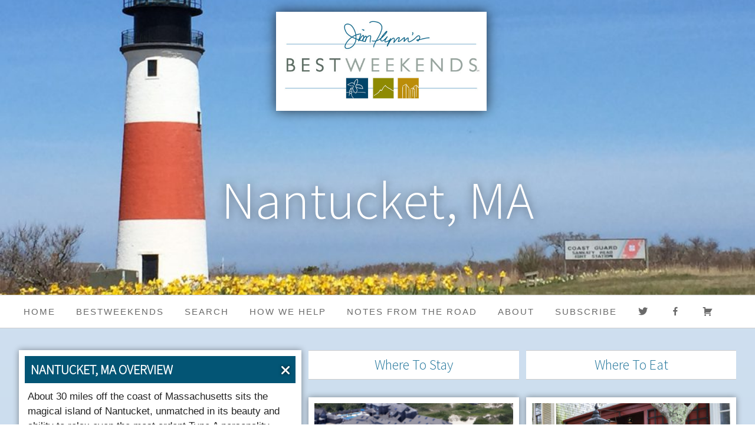

--- FILE ---
content_type: text/html; charset=UTF-8
request_url: https://bestweekends.com/seaside-weekends/nantucket-ma/
body_size: 25424
content:
<!DOCTYPE html>
<!--[if IE 7]>
<html class="ie ie7" dir="ltr" lang="en-US" prefix="og: https://ogp.me/ns#">
<![endif]-->
<!--[if IE 8]>
<html class="ie ie8" dir="ltr" lang="en-US" prefix="og: https://ogp.me/ns#">
<![endif]-->
<!--[if !(IE 7) | !(IE 8)  ]><!-->
<html dir="ltr" lang="en-US" prefix="og: https://ogp.me/ns#">
<!--<![endif]--><head>
	<!-- Global site tag (gtag.js) - Google Analytics -->
<script async src="https://www.googletagmanager.com/gtag/js?id=UA-125334022-1"></script>
<script>
  window.dataLayer = window.dataLayer || [];
  function gtag(){dataLayer.push(arguments);}
  gtag('js', new Date());

  gtag('config', 'UA-125334022-1');
</script>
	
	<!-- Global site tag (gtag.js) - Google Analytics -->
<script async src="https://www.googletagmanager.com/gtag/js?id=G-RJ4MREJ3XX"></script>
<script>
  window.dataLayer = window.dataLayer || [];
  function gtag(){dataLayer.push(arguments);}
  gtag('js', new Date());

  gtag('config', 'G-RJ4MREJ3XX');
</script>
	
	
	
<!--	<script data-ad-client="ca-pub-7584476394911433" async src="https://pagead2.googlesyndication.com/pagead/js/adsbygoogle.js"></script>-->


<meta charset="UTF-8" />
<meta name="viewport" content="width=device-width" />
<meta name="B-verify" content="ccefb1a0a13840705185dd2ac3fac131fa663361" /> 
<title>Nantucket, MA - Jim Flynn's BestWeekends</title>
<link rel="profile" href="http://gmpg.org/xfn/11" />
<link rel="pingback" href="https://bestweekends.com/xmlrpc.php" />
<link href='https://fonts.googleapis.com/css?family=Source+Sans+Pro:300' rel='stylesheet' type='text/css'>

	<link href="https://cdn.jsdelivr.net/npm/bootstrap@5.1.3/dist/css/bootstrap.min.css" rel="stylesheet" integrity="sha384-1BmE4kWBq78iYhFldvKuhfTAU6auU8tT94WrHftjDbrCEXSU1oBoqyl2QvZ6jIW3" crossorigin="anonymous">

<!--[if lt IE 9]>
<script src="https://bestweekends.com/wp-content/themes/twentytwelve/js/html5.js" type="text/javascript"></script>
<![endif]-->
	
	

<script src="https://ajax.googleapis.com/ajax/libs/jquery/2.1.4/jquery.min.js" type="text/javascript"></script>
<link rel="stylesheet" href="https://cdnjs.cloudflare.com/ajax/libs/font-awesome/4.7.0/css/font-awesome.min.css">
<script>	
jQuery(document).ready(function(){
    jQuery(".togglebtn").click(function(){
		jQuery(this).find('.fa').toggle();
        jQuery(this).next('.togglecontent').toggle("slow");
    });
	
	jQuery(".togglecontent h3").click(function(){
		jQuery(this).next('.toggleme').toggle("slow");
 
    });
	
	
}); 
</script>
	
	<!-- Facebook Pixel Code -->

<script>

!function(f,b,e,v,n,t,s)

{if(f.fbq)return;n=f.fbq=function(){n.callMethod?

n.callMethod.apply(n,arguments):n.queue.push(arguments)};

if(!f._fbq)f._fbq=n;n.push=n;n.loaded=!0;n.version='2.0';

n.queue=[];t=b.createElement(e);t.async=!0;

t.src=v;s=b.getElementsByTagName(e)[0];

s.parentNode.insertBefore(t,s)}(window,document,'script',

'https://connect.facebook.net/en_US/fbevents.js');


fbq('init', '179193839249148'); 

fbq('track', 'PageView');

</script>

<noscript>

<img height="1" width="1" src="https://www.facebook.com/tr?id=179193839249148&ev=PageView &noscript=1"/>

</noscript>

<!-- End Facebook Pixel Code -->
	


		<!-- All in One SEO 4.9.1.1 - aioseo.com -->
	<meta name="description" content="About 30 miles off the coast of Massachusetts sits the magical island of Nantucket, unmatched in its beauty and ability to relax even the most ardent Type A personality. Once the whaling capital of the world, Nantucket is 14 miles long and 3.5 miles wide and has a charm like few other places; cobblestone streets" />
	<meta name="robots" content="max-image-preview:large" />
	<link rel="canonical" href="https://bestweekends.com/seaside-weekends/nantucket-ma/" />
	<meta name="generator" content="All in One SEO (AIOSEO) 4.9.1.1" />
		<meta property="og:locale" content="en_US" />
		<meta property="og:site_name" content="Jim Flynn&#039;s BestWeekends" />
		<meta property="og:type" content="article" />
		<meta property="og:title" content="Nantucket, MA - Jim Flynn&#039;s BestWeekends" />
		<meta property="og:description" content="About 30 miles off the coast of Massachusetts sits the magical island of Nantucket, unmatched in its beauty and ability to relax even the most ardent Type A personality. Once the whaling capital of the world, Nantucket is 14 miles long and 3.5 miles wide and has a charm like few other places; cobblestone streets" />
		<meta property="og:url" content="https://bestweekends.com/seaside-weekends/nantucket-ma/" />
		<meta property="og:image" content="https://bestweekends.com/wp-content/uploads/2017/06/lighthouse-2113179_1920.jpg" />
		<meta property="og:image:secure_url" content="https://bestweekends.com/wp-content/uploads/2017/06/lighthouse-2113179_1920.jpg" />
		<meta property="og:image:width" content="1448" />
		<meta property="og:image:height" content="1086" />
		<meta property="article:published_time" content="2017-07-05T15:57:27+00:00" />
		<meta property="article:modified_time" content="2022-02-01T16:44:22+00:00" />
		<meta property="article:publisher" content="https://www.facebook.com/BestWeekends" />
		<meta name="twitter:card" content="summary" />
		<meta name="twitter:site" content="@bestweekends" />
		<meta name="twitter:title" content="Nantucket, MA - Jim Flynn&#039;s BestWeekends" />
		<meta name="twitter:description" content="About 30 miles off the coast of Massachusetts sits the magical island of Nantucket, unmatched in its beauty and ability to relax even the most ardent Type A personality. Once the whaling capital of the world, Nantucket is 14 miles long and 3.5 miles wide and has a charm like few other places; cobblestone streets" />
		<meta name="twitter:creator" content="@bestweekends" />
		<meta name="twitter:image" content="https://bestweekends.com/wp-content/uploads/2017/06/lighthouse-2113179_1920.jpg" />
		<meta name="twitter:label1" content="Written by" />
		<meta name="twitter:data1" content="bw_admin" />
		<meta name="twitter:label2" content="Est. reading time" />
		<meta name="twitter:data2" content="1 minute" />
		<script type="application/ld+json" class="aioseo-schema">
			{"@context":"https:\/\/schema.org","@graph":[{"@type":"BreadcrumbList","@id":"https:\/\/bestweekends.com\/seaside-weekends\/nantucket-ma\/#breadcrumblist","itemListElement":[{"@type":"ListItem","@id":"https:\/\/bestweekends.com#listItem","position":1,"name":"Home","item":"https:\/\/bestweekends.com","nextItem":{"@type":"ListItem","@id":"https:\/\/bestweekends.com\/seaside-weekends\/#listItem","name":"Seaside Weekends"}},{"@type":"ListItem","@id":"https:\/\/bestweekends.com\/seaside-weekends\/#listItem","position":2,"name":"Seaside Weekends","item":"https:\/\/bestweekends.com\/seaside-weekends\/","nextItem":{"@type":"ListItem","@id":"https:\/\/bestweekends.com\/seaside-weekends\/nantucket-ma\/#listItem","name":"Nantucket, MA"},"previousItem":{"@type":"ListItem","@id":"https:\/\/bestweekends.com#listItem","name":"Home"}},{"@type":"ListItem","@id":"https:\/\/bestweekends.com\/seaside-weekends\/nantucket-ma\/#listItem","position":3,"name":"Nantucket, MA","previousItem":{"@type":"ListItem","@id":"https:\/\/bestweekends.com\/seaside-weekends\/#listItem","name":"Seaside Weekends"}}]},{"@type":"Organization","@id":"https:\/\/bestweekends.com\/#organization","name":"Best Weekends","description":"Complete, unbiased & usable information for weekend trave","url":"https:\/\/bestweekends.com\/","logo":{"@type":"ImageObject","url":"https:\/\/bestweekends.com\/wp-content\/uploads\/2018\/04\/bw-logo-high-res-1.jpg","@id":"https:\/\/bestweekends.com\/seaside-weekends\/nantucket-ma\/#organizationLogo","width":600,"height":282},"image":{"@id":"https:\/\/bestweekends.com\/seaside-weekends\/nantucket-ma\/#organizationLogo"},"sameAs":["https:\/\/www.facebook.com\/BestWeekends","https:\/\/twitter.com\/bestweekends"]},{"@type":"WebPage","@id":"https:\/\/bestweekends.com\/seaside-weekends\/nantucket-ma\/#webpage","url":"https:\/\/bestweekends.com\/seaside-weekends\/nantucket-ma\/","name":"Nantucket, MA - Jim Flynn's BestWeekends","description":"About 30 miles off the coast of Massachusetts sits the magical island of Nantucket, unmatched in its beauty and ability to relax even the most ardent Type A personality. Once the whaling capital of the world, Nantucket is 14 miles long and 3.5 miles wide and has a charm like few other places; cobblestone streets","inLanguage":"en-US","isPartOf":{"@id":"https:\/\/bestweekends.com\/#website"},"breadcrumb":{"@id":"https:\/\/bestweekends.com\/seaside-weekends\/nantucket-ma\/#breadcrumblist"},"image":{"@type":"ImageObject","url":"https:\/\/bestweekends.com\/wp-content\/uploads\/2017\/06\/lighthouse-2113179_1920.jpg","@id":"https:\/\/bestweekends.com\/seaside-weekends\/nantucket-ma\/#mainImage","width":1448,"height":1086},"primaryImageOfPage":{"@id":"https:\/\/bestweekends.com\/seaside-weekends\/nantucket-ma\/#mainImage"},"datePublished":"2017-07-05T15:57:27+00:00","dateModified":"2022-02-01T16:44:22+00:00"},{"@type":"WebSite","@id":"https:\/\/bestweekends.com\/#website","url":"https:\/\/bestweekends.com\/","name":"Jim Flynn's BestWeekends","description":"Complete, unbiased & usable information for weekend trave","inLanguage":"en-US","publisher":{"@id":"https:\/\/bestweekends.com\/#organization"}}]}
		</script>
		<!-- All in One SEO -->

<link rel='dns-prefetch' href='//fonts.googleapis.com' />
<link rel="alternate" type="application/rss+xml" title="Jim Flynn&#039;s BestWeekends &raquo; Feed" href="https://bestweekends.com/feed/" />
<link rel="alternate" type="application/rss+xml" title="Jim Flynn&#039;s BestWeekends &raquo; Comments Feed" href="https://bestweekends.com/comments/feed/" />
<link rel="alternate" title="oEmbed (JSON)" type="application/json+oembed" href="https://bestweekends.com/wp-json/oembed/1.0/embed?url=https%3A%2F%2Fbestweekends.com%2Fseaside-weekends%2Fnantucket-ma%2F" />
<link rel="alternate" title="oEmbed (XML)" type="text/xml+oembed" href="https://bestweekends.com/wp-json/oembed/1.0/embed?url=https%3A%2F%2Fbestweekends.com%2Fseaside-weekends%2Fnantucket-ma%2F&#038;format=xml" />
		<style>
			.lazyload,
			.lazyloading {
				max-width: 100%;
			}
		</style>
		<style id='wp-img-auto-sizes-contain-inline-css' type='text/css'>
img:is([sizes=auto i],[sizes^="auto," i]){contain-intrinsic-size:3000px 1500px}
/*# sourceURL=wp-img-auto-sizes-contain-inline-css */
</style>
<link rel='stylesheet' id='formidable-css' href='https://bestweekends.com/wp-content/plugins/formidable/css/formidableforms.css?ver=12121600' type='text/css' media='all' />
<link rel='stylesheet' id='dashicons-css' href='https://bestweekends.com/wp-includes/css/dashicons.min.css?ver=96dd7066e3d720d66a512522adb4310e' type='text/css' media='all' />
<link rel='stylesheet' id='menu-icon-font-awesome-css' href='https://bestweekends.com/wp-content/plugins/menu-icons/css/fontawesome/css/all.min.css?ver=5.15.4' type='text/css' media='all' />
<link rel='stylesheet' id='menu-icons-extra-css' href='https://bestweekends.com/wp-content/plugins/menu-icons/css/extra.min.css?ver=0.13.19' type='text/css' media='all' />
<style id='wp-emoji-styles-inline-css' type='text/css'>

	img.wp-smiley, img.emoji {
		display: inline !important;
		border: none !important;
		box-shadow: none !important;
		height: 1em !important;
		width: 1em !important;
		margin: 0 0.07em !important;
		vertical-align: -0.1em !important;
		background: none !important;
		padding: 0 !important;
	}
/*# sourceURL=wp-emoji-styles-inline-css */
</style>
<style id='wp-block-library-inline-css' type='text/css'>
:root{--wp-block-synced-color:#7a00df;--wp-block-synced-color--rgb:122,0,223;--wp-bound-block-color:var(--wp-block-synced-color);--wp-editor-canvas-background:#ddd;--wp-admin-theme-color:#007cba;--wp-admin-theme-color--rgb:0,124,186;--wp-admin-theme-color-darker-10:#006ba1;--wp-admin-theme-color-darker-10--rgb:0,107,160.5;--wp-admin-theme-color-darker-20:#005a87;--wp-admin-theme-color-darker-20--rgb:0,90,135;--wp-admin-border-width-focus:2px}@media (min-resolution:192dpi){:root{--wp-admin-border-width-focus:1.5px}}.wp-element-button{cursor:pointer}:root .has-very-light-gray-background-color{background-color:#eee}:root .has-very-dark-gray-background-color{background-color:#313131}:root .has-very-light-gray-color{color:#eee}:root .has-very-dark-gray-color{color:#313131}:root .has-vivid-green-cyan-to-vivid-cyan-blue-gradient-background{background:linear-gradient(135deg,#00d084,#0693e3)}:root .has-purple-crush-gradient-background{background:linear-gradient(135deg,#34e2e4,#4721fb 50%,#ab1dfe)}:root .has-hazy-dawn-gradient-background{background:linear-gradient(135deg,#faaca8,#dad0ec)}:root .has-subdued-olive-gradient-background{background:linear-gradient(135deg,#fafae1,#67a671)}:root .has-atomic-cream-gradient-background{background:linear-gradient(135deg,#fdd79a,#004a59)}:root .has-nightshade-gradient-background{background:linear-gradient(135deg,#330968,#31cdcf)}:root .has-midnight-gradient-background{background:linear-gradient(135deg,#020381,#2874fc)}:root{--wp--preset--font-size--normal:16px;--wp--preset--font-size--huge:42px}.has-regular-font-size{font-size:1em}.has-larger-font-size{font-size:2.625em}.has-normal-font-size{font-size:var(--wp--preset--font-size--normal)}.has-huge-font-size{font-size:var(--wp--preset--font-size--huge)}.has-text-align-center{text-align:center}.has-text-align-left{text-align:left}.has-text-align-right{text-align:right}.has-fit-text{white-space:nowrap!important}#end-resizable-editor-section{display:none}.aligncenter{clear:both}.items-justified-left{justify-content:flex-start}.items-justified-center{justify-content:center}.items-justified-right{justify-content:flex-end}.items-justified-space-between{justify-content:space-between}.screen-reader-text{border:0;clip-path:inset(50%);height:1px;margin:-1px;overflow:hidden;padding:0;position:absolute;width:1px;word-wrap:normal!important}.screen-reader-text:focus{background-color:#ddd;clip-path:none;color:#444;display:block;font-size:1em;height:auto;left:5px;line-height:normal;padding:15px 23px 14px;text-decoration:none;top:5px;width:auto;z-index:100000}html :where(.has-border-color){border-style:solid}html :where([style*=border-top-color]){border-top-style:solid}html :where([style*=border-right-color]){border-right-style:solid}html :where([style*=border-bottom-color]){border-bottom-style:solid}html :where([style*=border-left-color]){border-left-style:solid}html :where([style*=border-width]){border-style:solid}html :where([style*=border-top-width]){border-top-style:solid}html :where([style*=border-right-width]){border-right-style:solid}html :where([style*=border-bottom-width]){border-bottom-style:solid}html :where([style*=border-left-width]){border-left-style:solid}html :where(img[class*=wp-image-]){height:auto;max-width:100%}:where(figure){margin:0 0 1em}html :where(.is-position-sticky){--wp-admin--admin-bar--position-offset:var(--wp-admin--admin-bar--height,0px)}@media screen and (max-width:600px){html :where(.is-position-sticky){--wp-admin--admin-bar--position-offset:0px}}

/*# sourceURL=wp-block-library-inline-css */
</style><link rel='stylesheet' id='wc-blocks-style-css' href='https://bestweekends.com/wp-content/plugins/woocommerce/assets/client/blocks/wc-blocks.css?ver=wc-10.4.3' type='text/css' media='all' />
<style id='global-styles-inline-css' type='text/css'>
:root{--wp--preset--aspect-ratio--square: 1;--wp--preset--aspect-ratio--4-3: 4/3;--wp--preset--aspect-ratio--3-4: 3/4;--wp--preset--aspect-ratio--3-2: 3/2;--wp--preset--aspect-ratio--2-3: 2/3;--wp--preset--aspect-ratio--16-9: 16/9;--wp--preset--aspect-ratio--9-16: 9/16;--wp--preset--color--black: #000000;--wp--preset--color--cyan-bluish-gray: #abb8c3;--wp--preset--color--white: #ffffff;--wp--preset--color--pale-pink: #f78da7;--wp--preset--color--vivid-red: #cf2e2e;--wp--preset--color--luminous-vivid-orange: #ff6900;--wp--preset--color--luminous-vivid-amber: #fcb900;--wp--preset--color--light-green-cyan: #7bdcb5;--wp--preset--color--vivid-green-cyan: #00d084;--wp--preset--color--pale-cyan-blue: #8ed1fc;--wp--preset--color--vivid-cyan-blue: #0693e3;--wp--preset--color--vivid-purple: #9b51e0;--wp--preset--gradient--vivid-cyan-blue-to-vivid-purple: linear-gradient(135deg,rgb(6,147,227) 0%,rgb(155,81,224) 100%);--wp--preset--gradient--light-green-cyan-to-vivid-green-cyan: linear-gradient(135deg,rgb(122,220,180) 0%,rgb(0,208,130) 100%);--wp--preset--gradient--luminous-vivid-amber-to-luminous-vivid-orange: linear-gradient(135deg,rgb(252,185,0) 0%,rgb(255,105,0) 100%);--wp--preset--gradient--luminous-vivid-orange-to-vivid-red: linear-gradient(135deg,rgb(255,105,0) 0%,rgb(207,46,46) 100%);--wp--preset--gradient--very-light-gray-to-cyan-bluish-gray: linear-gradient(135deg,rgb(238,238,238) 0%,rgb(169,184,195) 100%);--wp--preset--gradient--cool-to-warm-spectrum: linear-gradient(135deg,rgb(74,234,220) 0%,rgb(151,120,209) 20%,rgb(207,42,186) 40%,rgb(238,44,130) 60%,rgb(251,105,98) 80%,rgb(254,248,76) 100%);--wp--preset--gradient--blush-light-purple: linear-gradient(135deg,rgb(255,206,236) 0%,rgb(152,150,240) 100%);--wp--preset--gradient--blush-bordeaux: linear-gradient(135deg,rgb(254,205,165) 0%,rgb(254,45,45) 50%,rgb(107,0,62) 100%);--wp--preset--gradient--luminous-dusk: linear-gradient(135deg,rgb(255,203,112) 0%,rgb(199,81,192) 50%,rgb(65,88,208) 100%);--wp--preset--gradient--pale-ocean: linear-gradient(135deg,rgb(255,245,203) 0%,rgb(182,227,212) 50%,rgb(51,167,181) 100%);--wp--preset--gradient--electric-grass: linear-gradient(135deg,rgb(202,248,128) 0%,rgb(113,206,126) 100%);--wp--preset--gradient--midnight: linear-gradient(135deg,rgb(2,3,129) 0%,rgb(40,116,252) 100%);--wp--preset--font-size--small: 13px;--wp--preset--font-size--medium: 20px;--wp--preset--font-size--large: 36px;--wp--preset--font-size--x-large: 42px;--wp--preset--spacing--20: 0.44rem;--wp--preset--spacing--30: 0.67rem;--wp--preset--spacing--40: 1rem;--wp--preset--spacing--50: 1.5rem;--wp--preset--spacing--60: 2.25rem;--wp--preset--spacing--70: 3.38rem;--wp--preset--spacing--80: 5.06rem;--wp--preset--shadow--natural: 6px 6px 9px rgba(0, 0, 0, 0.2);--wp--preset--shadow--deep: 12px 12px 50px rgba(0, 0, 0, 0.4);--wp--preset--shadow--sharp: 6px 6px 0px rgba(0, 0, 0, 0.2);--wp--preset--shadow--outlined: 6px 6px 0px -3px rgb(255, 255, 255), 6px 6px rgb(0, 0, 0);--wp--preset--shadow--crisp: 6px 6px 0px rgb(0, 0, 0);}:where(.is-layout-flex){gap: 0.5em;}:where(.is-layout-grid){gap: 0.5em;}body .is-layout-flex{display: flex;}.is-layout-flex{flex-wrap: wrap;align-items: center;}.is-layout-flex > :is(*, div){margin: 0;}body .is-layout-grid{display: grid;}.is-layout-grid > :is(*, div){margin: 0;}:where(.wp-block-columns.is-layout-flex){gap: 2em;}:where(.wp-block-columns.is-layout-grid){gap: 2em;}:where(.wp-block-post-template.is-layout-flex){gap: 1.25em;}:where(.wp-block-post-template.is-layout-grid){gap: 1.25em;}.has-black-color{color: var(--wp--preset--color--black) !important;}.has-cyan-bluish-gray-color{color: var(--wp--preset--color--cyan-bluish-gray) !important;}.has-white-color{color: var(--wp--preset--color--white) !important;}.has-pale-pink-color{color: var(--wp--preset--color--pale-pink) !important;}.has-vivid-red-color{color: var(--wp--preset--color--vivid-red) !important;}.has-luminous-vivid-orange-color{color: var(--wp--preset--color--luminous-vivid-orange) !important;}.has-luminous-vivid-amber-color{color: var(--wp--preset--color--luminous-vivid-amber) !important;}.has-light-green-cyan-color{color: var(--wp--preset--color--light-green-cyan) !important;}.has-vivid-green-cyan-color{color: var(--wp--preset--color--vivid-green-cyan) !important;}.has-pale-cyan-blue-color{color: var(--wp--preset--color--pale-cyan-blue) !important;}.has-vivid-cyan-blue-color{color: var(--wp--preset--color--vivid-cyan-blue) !important;}.has-vivid-purple-color{color: var(--wp--preset--color--vivid-purple) !important;}.has-black-background-color{background-color: var(--wp--preset--color--black) !important;}.has-cyan-bluish-gray-background-color{background-color: var(--wp--preset--color--cyan-bluish-gray) !important;}.has-white-background-color{background-color: var(--wp--preset--color--white) !important;}.has-pale-pink-background-color{background-color: var(--wp--preset--color--pale-pink) !important;}.has-vivid-red-background-color{background-color: var(--wp--preset--color--vivid-red) !important;}.has-luminous-vivid-orange-background-color{background-color: var(--wp--preset--color--luminous-vivid-orange) !important;}.has-luminous-vivid-amber-background-color{background-color: var(--wp--preset--color--luminous-vivid-amber) !important;}.has-light-green-cyan-background-color{background-color: var(--wp--preset--color--light-green-cyan) !important;}.has-vivid-green-cyan-background-color{background-color: var(--wp--preset--color--vivid-green-cyan) !important;}.has-pale-cyan-blue-background-color{background-color: var(--wp--preset--color--pale-cyan-blue) !important;}.has-vivid-cyan-blue-background-color{background-color: var(--wp--preset--color--vivid-cyan-blue) !important;}.has-vivid-purple-background-color{background-color: var(--wp--preset--color--vivid-purple) !important;}.has-black-border-color{border-color: var(--wp--preset--color--black) !important;}.has-cyan-bluish-gray-border-color{border-color: var(--wp--preset--color--cyan-bluish-gray) !important;}.has-white-border-color{border-color: var(--wp--preset--color--white) !important;}.has-pale-pink-border-color{border-color: var(--wp--preset--color--pale-pink) !important;}.has-vivid-red-border-color{border-color: var(--wp--preset--color--vivid-red) !important;}.has-luminous-vivid-orange-border-color{border-color: var(--wp--preset--color--luminous-vivid-orange) !important;}.has-luminous-vivid-amber-border-color{border-color: var(--wp--preset--color--luminous-vivid-amber) !important;}.has-light-green-cyan-border-color{border-color: var(--wp--preset--color--light-green-cyan) !important;}.has-vivid-green-cyan-border-color{border-color: var(--wp--preset--color--vivid-green-cyan) !important;}.has-pale-cyan-blue-border-color{border-color: var(--wp--preset--color--pale-cyan-blue) !important;}.has-vivid-cyan-blue-border-color{border-color: var(--wp--preset--color--vivid-cyan-blue) !important;}.has-vivid-purple-border-color{border-color: var(--wp--preset--color--vivid-purple) !important;}.has-vivid-cyan-blue-to-vivid-purple-gradient-background{background: var(--wp--preset--gradient--vivid-cyan-blue-to-vivid-purple) !important;}.has-light-green-cyan-to-vivid-green-cyan-gradient-background{background: var(--wp--preset--gradient--light-green-cyan-to-vivid-green-cyan) !important;}.has-luminous-vivid-amber-to-luminous-vivid-orange-gradient-background{background: var(--wp--preset--gradient--luminous-vivid-amber-to-luminous-vivid-orange) !important;}.has-luminous-vivid-orange-to-vivid-red-gradient-background{background: var(--wp--preset--gradient--luminous-vivid-orange-to-vivid-red) !important;}.has-very-light-gray-to-cyan-bluish-gray-gradient-background{background: var(--wp--preset--gradient--very-light-gray-to-cyan-bluish-gray) !important;}.has-cool-to-warm-spectrum-gradient-background{background: var(--wp--preset--gradient--cool-to-warm-spectrum) !important;}.has-blush-light-purple-gradient-background{background: var(--wp--preset--gradient--blush-light-purple) !important;}.has-blush-bordeaux-gradient-background{background: var(--wp--preset--gradient--blush-bordeaux) !important;}.has-luminous-dusk-gradient-background{background: var(--wp--preset--gradient--luminous-dusk) !important;}.has-pale-ocean-gradient-background{background: var(--wp--preset--gradient--pale-ocean) !important;}.has-electric-grass-gradient-background{background: var(--wp--preset--gradient--electric-grass) !important;}.has-midnight-gradient-background{background: var(--wp--preset--gradient--midnight) !important;}.has-small-font-size{font-size: var(--wp--preset--font-size--small) !important;}.has-medium-font-size{font-size: var(--wp--preset--font-size--medium) !important;}.has-large-font-size{font-size: var(--wp--preset--font-size--large) !important;}.has-x-large-font-size{font-size: var(--wp--preset--font-size--x-large) !important;}
/*# sourceURL=global-styles-inline-css */
</style>

<style id='classic-theme-styles-inline-css' type='text/css'>
/*! This file is auto-generated */
.wp-block-button__link{color:#fff;background-color:#32373c;border-radius:9999px;box-shadow:none;text-decoration:none;padding:calc(.667em + 2px) calc(1.333em + 2px);font-size:1.125em}.wp-block-file__button{background:#32373c;color:#fff;text-decoration:none}
/*# sourceURL=/wp-includes/css/classic-themes.min.css */
</style>
<link rel='stylesheet' id='woocommerce-layout-css' href='https://bestweekends.com/wp-content/plugins/woocommerce/assets/css/woocommerce-layout.css?ver=10.4.3' type='text/css' media='all' />
<link rel='stylesheet' id='woocommerce-smallscreen-css' href='https://bestweekends.com/wp-content/plugins/woocommerce/assets/css/woocommerce-smallscreen.css?ver=10.4.3' type='text/css' media='only screen and (max-width: 768px)' />
<link rel='stylesheet' id='woocommerce-general-css' href='https://bestweekends.com/wp-content/plugins/woocommerce/assets/css/woocommerce.css?ver=10.4.3' type='text/css' media='all' />
<style id='woocommerce-inline-inline-css' type='text/css'>
.woocommerce form .form-row .required { visibility: visible; }
/*# sourceURL=woocommerce-inline-inline-css */
</style>
<link rel='stylesheet' id='twentytwelve-fonts-css' href='https://fonts.googleapis.com/css?family=Open+Sans:400italic,700italic,400,700&#038;subset=latin,latin-ext' type='text/css' media='all' />
<link rel='stylesheet' id='twentytwelve-style-css' href='https://bestweekends.com/wp-content/themes/twentytwelve/style.css?ver=96dd7066e3d720d66a512522adb4310e' type='text/css' media='all' />
<script type="text/javascript" src="https://bestweekends.com/wp-includes/js/jquery/jquery.min.js?ver=3.7.1" id="jquery-core-js"></script>
<script type="text/javascript" src="https://bestweekends.com/wp-includes/js/jquery/jquery-migrate.min.js?ver=3.4.1" id="jquery-migrate-js"></script>
<script type="text/javascript" id="jquery-js-after">
/* <![CDATA[ */

					function optimocha_getCookie(name) {
						var v = document.cookie.match("(^|;) ?" + name + "=([^;]*)(;|$)");
						return v ? v[2] : null;
					}

					function optimocha_check_wc_cart_script() {
					var cart_src = "https://bestweekends.com/wp-content/plugins/woocommerce/assets/js/frontend/cart-fragments.min.js";
					var script_id = "optimocha_loaded_wc_cart_fragments";

						if( document.getElementById(script_id) !== null ) {
							return false;
						}

						if( optimocha_getCookie("woocommerce_cart_hash") ) {
							var script = document.createElement("script");
							script.id = script_id;
							script.src = cart_src;
							script.async = true;
							document.head.appendChild(script);
						}
					}

					optimocha_check_wc_cart_script();
					document.addEventListener("click", function(){setTimeout(optimocha_check_wc_cart_script,1000);});
					
//# sourceURL=jquery-js-after
/* ]]> */
</script>
<script type="text/javascript" src="https://bestweekends.com/wp-content/plugins/woocommerce/assets/js/jquery-blockui/jquery.blockUI.min.js?ver=2.7.0-wc.10.4.3" id="wc-jquery-blockui-js" defer="defer" data-wp-strategy="defer"></script>
<script type="text/javascript" src="https://bestweekends.com/wp-content/plugins/woocommerce/assets/js/js-cookie/js.cookie.min.js?ver=2.1.4-wc.10.4.3" id="wc-js-cookie-js" defer="defer" data-wp-strategy="defer"></script>
<script type="text/javascript" id="woocommerce-js-extra">
/* <![CDATA[ */
var woocommerce_params = {"ajax_url":"/wp-admin/admin-ajax.php","wc_ajax_url":"/?wc-ajax=%%endpoint%%","i18n_password_show":"Show password","i18n_password_hide":"Hide password"};
//# sourceURL=woocommerce-js-extra
/* ]]> */
</script>
<script type="text/javascript" src="https://bestweekends.com/wp-content/plugins/woocommerce/assets/js/frontend/woocommerce.min.js?ver=10.4.3" id="woocommerce-js" defer="defer" data-wp-strategy="defer"></script>
<link rel="https://api.w.org/" href="https://bestweekends.com/wp-json/" /><link rel="alternate" title="JSON" type="application/json" href="https://bestweekends.com/wp-json/wp/v2/pages/1442" /><link rel="EditURI" type="application/rsd+xml" title="RSD" href="https://bestweekends.com/xmlrpc.php?rsd" />

<link rel='shortlink' href='https://bestweekends.com/?p=1442' />
<script>  var el_i13_login_captcha=null; var el_i13_register_captcha=null; </script>		<style type="text/css">
			.wc-block-components-notice-banner.is-error li {
				margin: 0;
			}
		</style>
		<script>document.documentElement.className += " js";</script>
		<script>
			document.documentElement.className = document.documentElement.className.replace('no-js', 'js');
		</script>
				<style>
			.no-js img.lazyload {
				display: none;
			}

			figure.wp-block-image img.lazyloading {
				min-width: 150px;
			}

			.lazyload,
			.lazyloading {
				--smush-placeholder-width: 100px;
				--smush-placeholder-aspect-ratio: 1/1;
				width: var(--smush-image-width, var(--smush-placeholder-width)) !important;
				aspect-ratio: var(--smush-image-aspect-ratio, var(--smush-placeholder-aspect-ratio)) !important;
			}

						.lazyload, .lazyloading {
				opacity: 0;
			}

			.lazyloaded {
				opacity: 1;
				transition: opacity 400ms;
				transition-delay: 0ms;
			}

					</style>
			<noscript><style>.woocommerce-product-gallery{ opacity: 1 !important; }</style></noscript>
	<link rel="icon" href="https://bestweekends.com/wp-content/uploads/2020/05/BW-favicon-100x100.jpg" sizes="32x32" />
<link rel="icon" href="https://bestweekends.com/wp-content/uploads/2020/05/BW-favicon.jpg" sizes="192x192" />
<link rel="apple-touch-icon" href="https://bestweekends.com/wp-content/uploads/2020/05/BW-favicon.jpg" />
<meta name="msapplication-TileImage" content="https://bestweekends.com/wp-content/uploads/2020/05/BW-favicon.jpg" />
		<style type="text/css" id="wp-custom-css">
			#noaccess {max-width:800px;margin:auto;}
#noaccess .chunk {padding:0px 20px;}

article .entry-content h3 {
font-family: helvetica;
    margin-bottom: 0px !important;
    padding-left: 5px;
    font-weight: 900;
	clear: none!important;
}

.footerimg {width:100%;min-height:250px;background-size:cover;background-position:center center;}

.greenbtn {color: #fff;
    padding: 10px 20px;
    background-color: green;
    border-radius: 100px;
    border: 1px solid #fff;
    box-shadow: 0px 0px 15px #888;
    text-align: center;}

code, #ws-plugin--s2member-profile {font-family:'Helvetica', arial !important;}

.ws-plugin--s2member-pro-login-widget-lost-password, .ws-plugin--s2member-pro-login-widget-lost-password a, div.ws-plugin--s2member-pro-login-widget-lost-password>a {font-size:18px;background-color:#4c7fa6;color:#fff;font-weight:400;padding:10px;text-transform:capitalize;}


.ws-plugin--s2member-pro-login-widget-submit .btn { color: green;
    padding: 10px 20px;
    border-radius: 100px;
    border: 1px solid #fff;
    box-shadow: 0px 0px 15px #888;font-size:22px;
    text-align: center;text-transform:uppercase;font-weight:bold;}

.social-icon img {height:20px;padding-right:10px;}

body.page-id-7063 #custom_html-2 {display:none;}

.hidden {display:none;}
.show {display:inline;}
.fa {top:13px;right:10px;position:absolute;text-shadow:0px 0px 5px rgba(0,0,0,0.8)}
.togglecontent {display:none;margin-top:10px;}
.togglebtn {cursor:pointer;margin-bottom:0px;}
h2.togglebtn.entry-title {margin-bottom:0px !important;text-align:left;padding-left:10px;position:relative;}

.transbkg {background-color:transparent !important;}

.noshadow {box-shadow:none !important;}

.page-id-1416 .site-content {background:transparent;}

.entry-content p, .entry-content h4 {padding-left:5px;padding-right:5px;}

body.page-template-full-width-mainlocations_3column .site-content {background-color:transparent;}

body.single .colum2 .columinner {border:1px solid #ccc;margin-bottom:20px;box-shadow: 0px 0px 15px #ccc;}

body.single .colum2 {
	    padding-right: 1%;
    padding-left: 1%;
}

html .ls-wp-container .ls-wrapper > a.ls-layer-link, body .ls-wp-container .ls-wrapper > a.ls-layer-link , #ls-global .ls-wp-container .ls-wrapper > a.ls-layer-link {
	text-transform:uppercase !important;
	text-shadow:0px 0px 10px #444;
}
.toggleme {display:none;}
.prop_contact {font-size:18px !important;text-align:center;margin-bottom:0px !important;}

#goodtoknow h4 {margin-bottom:3px;}
#specialthings h3 {margin-bottom:3px;}
article .entry-content h2 {margin-bottom:3px; text-transform:uppercase;}

.floating-title {background-color:#fff;}

.ctct-custom-form {min-width:50px !important;}
.ws-plugin--s2member-sc-login {box-shadow:0px 0px 10px #ccc;padding:10px;margin:10px;}
#memberLoginForm {width:90%;max-width:500px;background-color:#fff;padding:20px;margin:auto;text-align:center;box-shadow:0px 0px 10px rgba(0,0,0,0.3);}
#memberLoginForm p, #memberLoginForm h2 {text-align:center;}
#memberLoginForm h2{font-size:1.2rem;text-transform:uppercase;letter-spacing:2px;line-height:1.4;}
#memberLoginForm h3 {text-transform:uppercase;font-size:1.1rem;line-height:1.4;    text-align: center;
    padding-top: 5px;
    padding-bottom: 5px;
    letter-spacing: 4px;
    border-top: 1px solid #ddd;
    border-bottom: 1px solid #ddd;
    background-color: #efefef;}
.ws-plugin--s2member-pro-login-widget-form div {margin:10px;line-height:1.7;}
.ws-plugin--s2member-sc-login h3 {line-height:1;margin:0px;}

.chunk .togglecontent img {max-width:90%;}

.site {max-width:1350px!important;}
.page-template-parent-destination-page .site{max-width:100% !important;}

/* FACET PLUGIN STYLES */
.page-id-4 h3 {line-height:1.2;margin-top:0px;margin-bottom:5px;color:#fff;padding:5px;}
.page-id-4 .facetwp-checkbox{
display: inline-block;
    margin-right: 3%;
    width: 30%;
    box-sizing: border-box;
    font-size: 13px;
}
.page-id-4 .facetwp-facet-recognition .facetwp-checkbox {width:48%;margin-right:2%;}
.facetwp-counter {display:none;}
.facetwp-facet {margin-bottom:10px !important;}
.page-id-4 .site-content {background-color:transparent;}
.page-id-4 #primary .colum3 {padding:15px;}
.page-id-4 hr {margin-top:5px;margin-bottom:15px;}
.page-id-4 .fwpl-result {box-shadow: 0px 0px 10px rgba(0, 0, 0, 0.4);}
.uppercase {text-transform:uppercase;font-family:'Source Sans Pro',sans-serif;font-weight:700;line-height:1.4;}
.page-id-4 #comments {display:none !important;}
.facetwp-checkbox {line-height:1.1;}

/* accordian styles */
.su-spoiler-title {
	font-family: "Source Sans Pro", sans-serif; font-size:20px !important;font-weight:bold;}

body.page-id-1385 .woocommerce-Price-amount {display:none;}
body.page-id-1385 .add_to_cart_inline {border:0px !important;}

li.woocommerce-MyAccount-navigation-link{font-size:15px; padding: 10px;
    list-style: none;
    margin-left: 0px;
    text-transform: uppercase;
border-bottom: 1px solid #ccc;}

.access-restricted .woocommerce {    position: fixed;
    left: 0px;
    z-index: 9999;
	background-image:url('/wp-content/uploads/2021/02/pop-up-block-bkg.jpg');
	background-size:cover;
   width:100%;
    padding: 10%;
	min-height:100%;
    top: 0px;}
.access-restricted .woocommerce img {max-width:100%;}

.woocommerce-info::before {display:none;}

body.member-logged-in .notloggedin {display:none;}
body .loggedin {display:none;}
body.member-logged-in .loggedin {display:block;}
.woocommerce .wc-memberships-restriction-message {border:8px solid #035575;}
.woocommerce .wc-memberships-restriction-message img {max-width: 300px;}
		</style>
		<link rel='stylesheet' id='wc-stripe-blocks-checkout-style-css' href='https://bestweekends.com/wp-content/plugins/woocommerce-gateway-stripe/build/upe-blocks.css?ver=1e1661bb3db973deba05' type='text/css' media='all' />
</head>

<body class="wp-singular page-template page-template-page-templates page-template-full-width-mainlocations_3column page-template-page-templatesfull-width-mainlocations_3column-php page page-id-1442 page-child parent-pageid-1338 wp-theme-twentytwelve seaside theme-twentytwelve woocommerce-no-js custom-font-enabled">
	
	<div id="fb-root"></div>
<script>(function(d, s, id) {
  var js, fjs = d.getElementsByTagName(s)[0];
  if (d.getElementById(id)) return;
  js = d.createElement(s); js.id = id;
  js.src = 'https://connect.facebook.net/en_US/sdk.js#xfbml=1&version=v2.12&appId=218632058167936&autoLogAppEvents=1';
  fjs.parentNode.insertBefore(js, fjs);
}(document, 'script', 'facebook-jssdk'));</script>

	<div id="floating-logo"><a href="https://bestweekends.com"><img data-src="https://bestweekends.com/wp-content/uploads/2018/04/bw-logo-high-res-1.jpg" alt="Jim Flynn's Best Weekends Logo" src="[data-uri]" class="lazyload" style="--smush-placeholder-width: 600px; --smush-placeholder-aspect-ratio: 600/282;" /></a></div>
	
	<div class="headerpic lazyload" style="background-image:inherit;" data-bg-image="url(https://bestweekends.com/wp-content/uploads/2017/06/lighthouse-2113179_1920-1024x768.jpg)"><h1>Nantucket, MA</h1></div><header id="masthead" class="site-header" role="banner">
  <nav id="site-navigation" class="main-navigation" role="navigation">
            <h3 class="menu-toggle">Menu</h3>
            <div class="menu-main-menu-container"><ul id="menu-main-menu" class="nav-menu"><li id="menu-item-1371" class="menu-item menu-item-type-post_type menu-item-object-page menu-item-home menu-item-1371"><a href="https://bestweekends.com/">Home</a></li>
<li id="menu-item-2136" class="menu-item menu-item-type-custom menu-item-object-custom menu-item-has-children menu-item-2136"><a href="/">BestWeekends</a>
<ul class="sub-menu">
	<li id="menu-item-1378" class="menu-item menu-item-type-post_type menu-item-object-page current-page-ancestor menu-item-1378"><a href="https://bestweekends.com/seaside-weekends/">Seaside Weekends</a></li>
	<li id="menu-item-1374" class="menu-item menu-item-type-post_type menu-item-object-page menu-item-1374"><a href="https://bestweekends.com/country-weekends/">Country Weekends</a></li>
	<li id="menu-item-1373" class="menu-item menu-item-type-post_type menu-item-object-page menu-item-1373"><a href="https://bestweekends.com/city-weekends/">City Weekends</a></li>
</ul>
</li>
<li id="menu-item-1377" class="menu-item menu-item-type-post_type menu-item-object-page menu-item-1377"><a href="https://bestweekends.com/search-destinations/">Search</a></li>
<li id="menu-item-1466" class="menu-item menu-item-type-post_type menu-item-object-page menu-item-1466"><a href="https://bestweekends.com/travel-planner/">HOW WE HELP</a></li>
<li id="menu-item-10369" class="menu-item menu-item-type-post_type menu-item-object-page menu-item-10369"><a href="https://bestweekends.com/about/notes-from-the-road/">Notes from the Road</a></li>
<li id="menu-item-1372" class="menu-item menu-item-type-post_type menu-item-object-page menu-item-has-children menu-item-1372"><a href="https://bestweekends.com/about/">About</a>
<ul class="sub-menu">
	<li id="menu-item-1398" class="menu-item menu-item-type-post_type menu-item-object-page menu-item-1398"><a href="https://bestweekends.com/about/about-bestweekends/">About Us</a></li>
	<li id="menu-item-1399" class="menu-item menu-item-type-post_type menu-item-object-page menu-item-1399"><a href="https://bestweekends.com/about/media-coverage/">Media Coverage</a></li>
	<li id="menu-item-1400" class="menu-item menu-item-type-post_type menu-item-object-page menu-item-1400"><a href="https://bestweekends.com/about/notes-from-the-road/">Notes from the Road</a></li>
	<li id="menu-item-1401" class="menu-item menu-item-type-post_type menu-item-object-page menu-item-1401"><a href="https://bestweekends.com/faq/">FAQ</a></li>
</ul>
</li>
<li id="menu-item-9261" class="menu-item menu-item-type-post_type menu-item-object-page menu-item-has-children menu-item-9261"><a href="https://bestweekends.com/membership-options/">Subscribe</a>
<ul class="sub-menu">
	<li id="menu-item-9268" class="menu-item menu-item-type-post_type menu-item-object-page menu-item-9268"><a href="https://bestweekends.com/register/">Register</a></li>
	<li id="menu-item-9531" class="menu-item menu-item-type-post_type menu-item-object-page menu-item-9531"><a href="https://bestweekends.com/my-account/">Login</a></li>
	<li id="menu-item-9262" class="menu-item menu-item-type-post_type menu-item-object-page menu-item-9262"><a href="https://bestweekends.com/my-account/">My Account</a></li>
</ul>
</li>
<li id="menu-item-7170" class="menu-item menu-item-type-custom menu-item-object-custom menu-item-7170"><a target="_blank" href="https://twitter.com/bestweekends"><i class="_mi dashicons dashicons-twitter" aria-hidden="true"></i><span class="visuallyhidden">Twitter</span></a></li>
<li id="menu-item-7171" class="menu-item menu-item-type-custom menu-item-object-custom menu-item-7171"><a target="_blank" href="https://www.facebook.com/BestWeekends"><i class="_mi dashicons dashicons-facebook-alt" aria-hidden="true"></i><span class="visuallyhidden">Facebook</span></a></li>
<li id="menu-item-9216" class="menu-item menu-item-type-post_type menu-item-object-page menu-item-9216"><a href="https://bestweekends.com/cart/"><i class="_mi dashicons dashicons-cart" aria-hidden="true"></i><span class="visuallyhidden">Cart</span></a></li>
</ul></div>	 
	
        </nav><!-- #site-navigation -->
</header><!-- #masthead -->
<div class="clearall"></div>

<div id="page" class="hfeed site">
	<div id="main" class="wrapper">

	<div id="primary" class="site-content">

		
		<!-- Main Overview -->
		<div class="colum3 txtoverview" style="background-color:transparent;box-shadow:none;">
			<div id="overview" class="chunk"><div class="columinner">
					<h2 class="entry-title togglebtn ">Nantucket, MA Overview <i class="fa fa-arrow-down hidden"></i><i class="fa fa-times show" aria-hidden="true"></i></h2>
				<div class="entry-content togglecontent show" style="display:block;">
					<p>About 30 miles off the coast of Massachusetts sits the magical island of Nantucket, unmatched in its beauty and ability to relax even the most ardent Type A personality. Once the whaling capital of the world, Nantucket is 14 miles long and 3.5 miles wide and has a charm like few other places; cobblestone streets and gas lamps, quaint lanes of cedar shingled cottages and homes surrounded by white fences and adorned with window boxes of colorful flowers. Roses and hydrangeas are everywhere and there are miles of pristine beaches to enjoy. Lighthouses and cliffs, ponds and moors, cranberry bogs and fields of wildflowers make the island the perfect romantic hideaway. Visitors and islanders alike are passionate about their island. As a sign says, &#8220;God made Martha&#8217;s Vineyard, but he lives on Nantucket.&#8221;</p>
<p>Nantucket&#8217;s year round population of 10,000 swells to 50,000-60,000 at the height of the season and both air and water temperatures average in the mid-70&#8217;s in summer. The locals are obsessed with preserving the historical integrity of the island and building and renovation codes are strictly enforced. 40% of the island can never be built upon. There are no fast food outlets, no national chains (except 2 food stores), no neon signs, no garish architecture and no traffic lights.</p>
<div class="gtk-content-text"></div>
					<hr />
					
						
					
			
				</div></div>
			</div>
				
			<div calss="whengo" class="chunk"><div class="columinner"><h2 class="togglebtn entry-title">When To Go <i class="fa fa-arrow-down show"></i><i class="fa fa-times hidden" aria-hidden="true"></i></h2><div class="togglecontent entry-content"><p>May/June and September/October are the perfect months in Nantucket, the weather is balmy, there is less congestion and little trouble getting a restaurant reservation. Leave July and August to the tourists. April hosts the charming <a href="http://daffodilfestival.com">Daffodil Festival</a>, May the <a href="https://www.nantucketwinefestival.com">Wine Festival</a> and December has the <a href="http://christmasstroll.com">Christmas Stroll</a>.</p>
</div></div></div><div id="getthere" class="chunk"><div class="columinner"><h2 class="togglebtn entry-title">Getting There <i class="fa fa-arrow-down show"></i><i class="fa fa-times hidden" aria-hidden="true"></i></h2><div class="togglecontent entry-content"><p class="body">You can fly from Boston or Hyannis to Nantucket anytime, and during the season from other airports like Newark. Most take the ferry from Hyannis, MA. Both the <a href="https://www.steamshipauthority.com">Steamship Authority</a> and <a href="https://hylinecruises.com"><span class="bodybold">Hy-Line Cruises</span></a> have a regular and a fast ferry. The regular ferry takes about two hours, the fast, one hour. Steamship can also take your car over, but you need reservations well in advance, particularly in-season.</p>
<p class="body">I prefer to take the regular ferry, it helps to unwind for the trip. There is a snack bar and bar aboard, ample seating both inside and outside and the top deck is ideal for soaking in the sun and curling up with your first book of the vacation. Get to Hyannis a little early and enjoy lunch at <a href="http://baxterscapecod.com/"><span class="bodybold">Baxter&#8217;s Fish and Chips</span></a>, right on the water, next to the Steamship Authority dock.</p>
<p class="body">Nantucket is also accessible by private boat with some of the finest marina and mooring facilities on the East Coast, for boats of any size.</p>
</div></div></div><div id="getaround" class="chunk"><div class="columinner"><h2 class="togglebtn entry-title">Getting Around <i class="fa fa-arrow-down show"></i><i class="fa fa-times hidden" aria-hidden="true"></i></h2><div class="togglecontent entry-content"><p class="body" align="left">You do not need a car on Nantucket as much of the activity is centered around the town and everything is within walking distance. Shuttle service is available and very reliable for going to other parts of the island or you could rent a bike or moped from<a href="https://www.youngsbicycleshop.com/"> <span class="bodybold">Young&#8217;s</span> </a>for a day or week. Cars and jeeps are also available for rental. We found <a href="http://www.nantucketautorental.com/"><span class="bodybold">Nantucket Windmill</span> </a>(800-228-1227) to have the best prices for jeeps. 4-wheel drive vehicles are allowed on some beaches, so, even if for a day, a jeep rental can be fun.</p>
<p class="body" align="left">I like to take my car when staying more than a few days, it allows me to explore the island, drive to my favorite beach and after about three days is less expensive (ferry is @$400 round trip) than renting on the island ($125+ per day)</p>
</div></div></div><div id="todo" class="chunk"><div class="columinner"><h2 class="togglebtn entry-title">Things To Do <i class="fa fa-arrow-down show"></i><i class="fa fa-times hidden" aria-hidden="true"></i></h2><div class="togglecontent entry-content"><p>If you have come to relax and read a book, 82 miles of beaches will do the trick, some secluded, some more populated, all beautiful. Want to be more active? There is plenty to do. For golfers Nantucket boasts two wonderful links type courses; for tennis players, courts at many hotels/inns and for bikers, miles of bike paths crisscrossing the island. You can rent powerboats and sail boats and charter a fishing boat or simply enjoy a ride while someone else does the work. There are museums and tours extolling the rich history of the island and when all else fails there is shopping in the dozens of quaint and unique shops in town. For collectors or just browsers, there are wonderful art galleries and antique stores.</p>
<h3>Beach</h3>
<div class="toggleme">
<p>Nantucket enjoys nearly 80 miles of beach with 10 individual beach areas. Some have lifeguards, restroom facilities, playgrounds and snack bars, some are just a secluded beach tucked away in a corner of the island. Roughness of the surf varies by the location on the island. For a beach with all the facilities, I like Surfside Beach, but Miacomet (also known as the &#8220;Fat Ladies Beach&#8221;) is my real favorite and the one the locals favor. Unspoiled, private, stretching for miles. Sometimes you never see another person. Stop at Bartlett Farms on the way and pick up lunch. On the way back drop in to <a href="http://ciscobrewers.com/">Cisco Brewers</a> on Bartlett Farms Road for a little &#8220;taste&#8221;.</p>
<p>In August/September, a nighttime dip at Steps Beach, swimming in the phosphorescence, is pretty incredible. Steps is also right next to Galley Beach one of our favorite restaurants and a great spot for lunch.</p>
</div>
<h3>Golf</h3>
<div class="toggleme">
<p><a href="http://www.miacometgolf.com/">Miacomet Golf Club</a> and Sconset Golf Club are links-type courses open to the public.. <a href="http://www.sankatyheadgc.com/">Sankaty Head</a>, my favorite course, is private, but open to the public in the off season.</p>
</div>
<h3>Tennis</h3>
<div class="toggleme">
<p>Most of the tennis facilities are part of hotels or resorts; however there are public courts at Jetties Beach.</p>
</div>
<h3>Walking/Running/Biking</h3>
<div class="toggleme">
<p>There are miles of bike paths crisscrossing the Island that offer a wonderful opportunity to enjoy the Island&#8217;s beauty. <a href="http://www.youngsbicycleshop.com/">Young&#8217;s</a>. Broad Street at the Wharf is my choice for bike rentals. Been renting here since we carted our kids around in bicycle rickshaws. Hate to think how long ago that was.</p>
</div>
<h3>Boat Rental</h3>
<div class="toggleme">
<p><a href="https://www.nantucketboatrental.com/">Island Boat Rentals</a> rents small Boston Whalers for fishing or cruising. Slip 1, Straight Wharf. From $550.</p>
</div>
<h3>Boat Rides</h3>
<div class="toggleme">
<p>Try <a href="http://www.endeavorsailing.com/">Endeavor Sailing Adventures</a> for a bit of maritime history along the shores of the island. Best trip is the one at sunset ($35 for 1 1⁄2 hours). <a href="http://www.explorenantucket.com/">Shearwater Excursions</a> offers whale watching, seal cruises and eco tours on a clean 49 passenger boat. Editor&#8217;s Pick from Yankee Magazine.</p>
</div>
<h3>Kayaking</h3>
<div class="toggleme">
<p><a href="http://www.seanantucketkayak.com/">Sea Nantucket</a>, Francis Street Beach. Half and full day rentals. Great way to explore the beaches and coves. Pack a lunch and your camera.</p>
</div>
<h3>Fishing</h3>
<div class="toggleme">
<p><a href="http://www.capttom.com/">Capt Tom&#8217;s</a> is the choice for charter fishing, he&#8217;s been featured on Field &amp; Stream legends, This Old House and has won the John Havelicek Celebrity Fishing Tournament 11 of the last 14 years. Another good choice is Captain Pete Sheppard of <a href="http://www.ohwy.com/ma/e/e0230554.htm">Rusty Fly</a>, particularly for shallow water and fly fishing. There is an abundance of fish off-shore and I have literally seen so many fish that the fishermen couldn&#8217;t pull them in fast enough</p>
</div>
<h3>Sights/Tours</h3>
<div class="toggleme">
<p>Gail&#8217;s Tours. (508-257-6557). Personal scenic tours of the Island. Voted Best of Nantucket. 10, 1, 3 pm departures. 1 1⁄2 hour tour. Nantucket Ghost Tour Mon/Wed/Fri/Sat/Sun 7pm. Opposite Jared Coffin House. No reservations necessary.</p>
<p>Pick up a copy of Nantucket Historic Walking Tour, a self guided exploration of Nantucket&#8217;s history and architectural heritage, presented by the Chamber of Commerce.</p>
<p>There are about a dozen museums on the island, but the one not to miss is the re-opened <a href="http://www.nha.org/sites">Whaling Museum</a>, on Broad, downtown.</p>
</div>
<h3>Antiques/Galleries</h3>
<div class="toggleme">
<p>Some favorites; Antiques; <a href="https://sylviaantiques.com">Sylvia,</a> <a href="http://www.nantucketantiquesdepot.com">Antique Depot</a>, <a href="https://www.rafaelosonaauction.com">Rafael Osona</a> Saturday antique auction at the American Legion, <a href="http://www.nantucketcountryantiques.com">Nantucket Country Antiques</a>, <a href="http://www.lyndawillauerantiques.com">Lynda Willauer Antiques.</a></p>
<p>Galleries: <a href="http://www.piercegalleries.com">Pierce Galleries</a>, <a href="http://www.danegallery.com">Dane Gallery</a>, <a href="http://www.quidleyandco.com">Quidley &amp; Co</a>.</p>
</div>
<h3>Shopping</h3>
<div class="toggleme">
<p>Nantucket is filled with wonderful shops and boutiques, many very unique to the Island. Click <a href="http://nantucket.net/shopping">here</a> for a listing.</p>
<p><strong>Events/Festivals</strong></p>
</div>
<div class="toggleme">
<p><strong>April</strong> &#8211; <a href="http://daffodilfestival.com">Daffodil Festival</a><br />
<strong>May</strong> &#8211; <a href="https://www.nantucketwinefestival.com">Nantucket Wine Festival</a>; Figawi Boat Race<br />
<strong>June</strong> &#8211; <a href="http://nantucketfilmfestival.org">Nantucket Film Festival</a><br />
<strong>July</strong> &#8211; 4th Celebration;  Annual Green Thumb Flower Show<br />
<strong>August</strong> &#8211; Annual Antique Show<br />
<strong>September</strong> &#8211; Island Fair at Tom Nevers Park<br />
<strong>October</strong> &#8211; Nantucket Arts Festival; Annual Chowder Contest<br />
<strong>December</strong> &#8211; <a href="http://christmasstroll.com">Christmas Stroll</a></p>
</div>
</div></div></div><div id="dontmiss" class="chunk"><div class="columinner"><h2 class="togglebtn entry-title">Dont Miss <i class="fa fa-arrow-down show"></i><i class="fa fa-times hidden" aria-hidden="true"></i></h2><div class="togglecontent entry-content"><div class="txtfix">
<ul>
<li>Early morning at Surfside Beach</li>
<li>A Turkey Terrific sandwich from Provisions</li>
<li>View from the First Congregational Church</li>
<li>A day at Miacomet Beach</li>
<li>Lunch by the harbor at Brant Point Inn</li>
<li>An afternoon of music, great beer and cocktails at Cisco</li>
<li>A jeep ride among the dunes at Great Point</li>
<li>Dinner at <a href="http://www.wauwinet.com › Dining">Topper&#8217;s</a></li>
<li>Show tunes at the Club Car</li>
</ul>
</div>
</div></div></div><div id="goodtoknow" class="chunk"><div class="columinner"><h2 class="togglebtn entry-title">The Best Of...  <i class="fa fa-arrow-down show"></i><i class="fa fa-times hidden" aria-hidden="true"></i></h2><div class="togglecontent entry-content"><p>Want to get the inside scoop on the island before you get there? here&#8217;s the local newspapers: <a href="http://www.ack.net/">Inquirer and Mirror</a>, and <a href="http://www.yesterdaysisland.com/">Yesterday&#8217;s Island.</a> You can also access the <a href="http://www.nantucketchamber.org/">Nantucket Chamber of Commerce</a> and Nantucket&#8217;s <a href="http://www.nantucket.net./">On-Line Guide</a>.</p>
<p><img fetchpriority="high" decoding="async" class="aligncenter size-large wp-image-2264" src="http://www.bestweekends.com/wp-content/uploads/2017/06/food-drink-1024x661.jpg" alt="" width="625" height="403" srcset="https://bestweekends.com/wp-content/uploads/2017/06/food-drink-1024x661.jpg 1024w, https://bestweekends.com/wp-content/uploads/2017/06/food-drink-300x194.jpg 300w, https://bestweekends.com/wp-content/uploads/2017/06/food-drink-768x496.jpg 768w, https://bestweekends.com/wp-content/uploads/2017/06/food-drink-624x403.jpg 624w, https://bestweekends.com/wp-content/uploads/2017/06/food-drink.jpg 1448w" sizes="(max-width: 625px) 100vw, 625px" /></p>
<h3>FOOD &amp; DRINK</h3>
<div class="toggleme">
<h4>Breakfast</h4>
<p>Virtually all lodging offers breakfast, but should you decide to venture out, here&#8217;s our favorites.Top choice is <a href="https://www.nantucketislandkitchen.com">Island Kitchen.</a> Eat inside or out. Cocktails. Turkey hash is amazing. Sit beside the harbor at<a href="http://www.whiteelephanthotel.com/dining.aspx"> Brant Point Grill</a>. Try Marcia&#8217;s Vanilla Bean and Challah French Toast. <a href="https://www.otwnantucket.com/">or, The Whale</a> has excellent food and a wonderful outdoor patio with tables and umbrella&#8217;s. Fantastic buttermilk biscuits.</p>
<h4>Lunch</h4>
<p>There are lots of great choices. On the Harbor <a href="http://www.crunantucket.com/">Cru</a> at the end of Straight Wharf. Eat outside on the Harbor, inside or a combination in the bar where all the walls open onto the water. Excellent fresh fish sandwiches. <a href="http://www.whiteelephanthotel.com/restaurant">Brant Point Grill </a>at the White Elephant Hotel. Dine on the patio overlooking the Harbor. Upscale, more expensive. Excellent food. On the Sound <a href="http://www.wauwinet.com/restaurant.php">Topper&#8217;s</a> at the Wauwinet Hotel is one of my favorites for a leisurely and spectacular lunch. Best wine list around. Wonderful $24 lunch. Amazing burger. On the Sound. Make the trek to the <a href="http://www.thesummerhouse.com/">Summer House</a> in the charming village of Sconset for a delightful ocean side lunch. Wonderful setting among the dunes. One of our favorites for lunch or dinner, the <a href="http://www.galleybeach.net/">Galley Beach</a> restaurant, sits right on the beach east of town. The elegant <a href="http://www.thechanticleer.net/">Chanticleer</a> in Sconet has a beautiful rose garden, perfect for a balmy day. Delicious French bistro food. In town, our choice is the <a href="http://www.brotherhoodofthieves.com/">Brotherhood of Thieves</a>. They have added a sit down bar, there are fireplaces to warm you and the food (great pizza and burgers) is wonderful pub food. Now with an outside patio. If you like fresh fish sandwiches, the Straight Wharf Fish store has tuna,  swordfish, fillet and soft shell crab sandwiches and delicious 1/2 lb. lobster rolls.</p>
<h4>Burger</h4>
<p>The best traditional burger in town is at the <a href="http://www.brotherhoodofthieves.com/">Brotherhood of Thieves</a> at 23 Broad St. plump, juicy with just a slight charbroil crust. But if you really want a treat, the burger at <a href="http://www.wauwinet.com/restaurant.php">Topper&#8217;s</a> at the Wauwinet Inn, just may be the best I have ever had. Made with Kobe beef, short ribs, caramelized onion and capers, this takes the burger to a whole new level and at $25, it&#8217;s a bargain compared to the similar burger in NYC at $100.</p>
<h4>Appetizer</h4>
<p>Tuna Martini at <a href="http://www.thepearlnantucket.com/">The Pearl.</a> This appetizer is legendary and even if you are not a sushi eater, it&#8217;s not to be missed.</p>
<h4><strong>Oyster Bar</strong></h4>
<p>Hard to top <a href="https://www.crunantucket.com/">Cru</a> for its location on Straight Wharf, fresh oysters and a very good wine list, albeit very pricey. Always our first stop off the boat.</p>
<p><a href="https://www.afterhouse.net/">Afterhouse Seafood &amp; Wine Bar</a>. Oysters, shrimp, chilled lobster, sardines, cheese platter, sushi and more. Great afternoon stop. Fantastic wine selection with many premium wines by the glass. How about a <span style="font-size: 1rem;">Chateau Figeac, Grand Cru Classe, Saint-Emilion, FRA 2005 at </span>$115 by the Glass?</p>
<h4>Wine Bar</h4>
<p>These restaurants have a good &#8220;by the glass&#8221; selection of wines; <a href="https://www.whiteelephantnantucket.com/dining/brant-point-grill">Brant Point Grill</a>, <a href="http://straightwharfrestaurant.com/menus/wine/">Straight Wharf, </a><a href="http://www.oranmorbistro.com/wine-list">Oran Mor</a>, <a href="https://languedocbistro.com/nantucket-french-cuisine.html">La Languedoc</a> and <a href="https://www.wauwinet.com/ResourceFiles/pdf/toppers-wine-list-fall-2019.pdf">Topper&#8217;s.</a>  Topper&#8217;s is the recipient of Wine Spectator&#8217;s Grand Award.</p>
<h4>Cocktails</h4>
<p>Sit in Adirondack chairs overlooking the Harbor at the <a href="http://www.whiteelephanthotel.com/restaurant">Brant Point Grill</a>, stop at <a href="http://www.ventunorestaurant.com/">Ventuno&#8217;s</a>, where the locals drink, at least the affluent ones, and have Johnny B or Jess make you the best dirty martini in town, make your way to <a href="http://townnantucket.com/">Town</a> a local&#8217;s favorite with some creative drink selections at the outside Tree Bar and the <a href="http://www.shipsinnnantucket.com/">Ships&#8217; Inn</a> has some wonderful fruit martini&#8217;s. <a href="http://ackprime.com/">Prime</a> at the Jared Coffin House has a stylish lounge and an outside bar and lounge. After dinner try the Espresso Martini at The Pearl or Johnny B&#8217;s famous lemon meringue martini with a gram crust rim at <a href="http://ventunosrestautant.com">Ventuno&#8217;s</a>.</p>
</div>
<h3>Shopping &amp; Activities</h3>
<div class="toggleme">
<h4>Sunset</h4>
<p><a href="http://www.endeavorsailing.com/">Sail Endeavor</a> is a wonderful old Friendship sloop that offers sunset sails each day for $60 per person. Leaving from the Staight Wharf, the boat sails along the coast for the 1 1/2 hour sail. Pack some cheese and crackers, a bottle of wine and a blanket and head for Madaket Beach. Sunsets don/t get any better than this.even in Key West! See Special Things below. Add a sunset to your dinner plans by eating at the <a href="http://www.galleybeach.net/">Galley Beach</a> restaurant. Arrive early, get a cocktail and sit outside right on the beach.</p>
<h4>Brewery/Winery/Distillery</h4>
<p><a href="http://www.ciscobrewers.com/">Cisco Brewers</a>/Nantucket Wines/Triple 8 Distillery, all located in the same complex on Bartlett Farm Road offer beer, wine and cocktails, live music, food trucks and is dog friendly. Lots of fun to taste things that are not on the market yet. You&#8217;ll also meet lots of great people out there. This is a must for any visit to Nantucket.</p>
<h4>After Dinner Fun</h4>
<p>Stop in at the <a href="http://www.theclubcar.com/">Club Car</a> bar (it&#8217;s an authentic old rail club car) on Main Street where there is a nightly piano player, leading the crowd in show tunes. Great fun. If you want something a little more lively with a younger crowd, the <a href="http://www.themusenantucket.com/">Muse</a> on Surfside Road, The Bamboo Supper Club on Chin&#8217;s Way and the <a href="http://www.thechickenbox.com/">Chicken Box </a>on Dave have dancing and live music.</p>
<h4>While Away a Rainy Day</h4>
<p><a href="http://boardinghousenantucket.com">The Boarding House</a>. When it&#8217;s open. Doors open to the street. Great Bloody Marys. Good food. <a href="https://www.brotherhoodofthieves.com/">Brotherhood of Thieves</a>. In town. Great pub food. Dark and comfy bar.  <a href="http://www.kittymurtaghs.com/">Kitty Murtagh&#8217;s</a>, pool tables, darts, Guinness and good pub food&#8230;.what else is there?</p>
<p><img decoding="async" class="aligncenter size-large wp-image-2269 lazyload" data-src="http://www.bestweekends.com/wp-content/uploads/2017/07/newspaper-1024x683.jpg" alt="" width="625" height="417" data-srcset="https://bestweekends.com/wp-content/uploads/2017/07/newspaper-1024x683.jpg 1024w, https://bestweekends.com/wp-content/uploads/2017/07/newspaper-300x200.jpg 300w, https://bestweekends.com/wp-content/uploads/2017/07/newspaper-768x512.jpg 768w, https://bestweekends.com/wp-content/uploads/2017/07/newspaper-624x416.jpg 624w, https://bestweekends.com/wp-content/uploads/2017/07/newspaper.jpg 1448w" data-sizes="(max-width: 625px) 100vw, 625px" src="[data-uri]" style="--smush-placeholder-width: 625px; --smush-placeholder-aspect-ratio: 625/417;" /></p>
<h4>Morning Paper</h4>
<p>The Hub. Main Street. Opens at 7:30am. Boston and NYC papers.</p>
<h4>Wine &amp; Cheese Shop</h4>
<p><a href="http://epernaywines.com/">Epernay</a> has a good wine and cheese selection. <a href="http://www.brixwineshop.com/tastings/nantucket/">Brix Wine Shop</a> is another good choice.</p>
<h4>Picnic Fixins</h4>
<p><a href="http://provisionsnantucket.com/">Provisions</a> at the Straight Wharf. Homemade breads, muffins and cookies, wonderful specialty sandwiches, Cape Cod chips and Nantucket Nectars.I love the Turkey Terrific with turkey, dressing and cranberry sauce.</p>
<h4>Take-Out</h4>
<p>If you are planning to eat at home or perhaps to BBQ on the beach, <a href="http://www.cowboysmeatmarket.com">Cowboys</a>, Bayberry Court, is the place for great meats and other items. Pretty cool store. For fresh seafood, it&#8217;s worth the trek to East Coast Seafood, also known as <a href="http://167raw.com/nantucket">167 Seafood</a>, at 167 Hummock Pond Road. It&#8217;s clean, the fish is fresh, (there&#8217;s even a sign that if you ask, you have to go to the back of the line.) I never miss the harpoon caught swordfish.</p>
<h4>Sweet Tooth</h4>
<p><a href="http://www.auntleahs.com/">Aunt Leah&#8217;s Fudge</a>. 34 flavors. Chocolate covered cranberries. Best fudge Cape Cod Life. Main Street.</p>
<h4>Gym</h4>
<p><a href="http://www.nantuckethealthclub.com/">Nantucket Health Club</a>. Young&#8217;s Way. The Island&#8217;s only full service health club.</p>
<p>&nbsp;</p>
</div>
</div></div></div><div id="specialthings" class="chunk"><div class="columinner"><h2 class="togglebtn entry-title">Special Things <i class="fa fa-arrow-down show"></i><i class="fa fa-times hidden" aria-hidden="true"></i></h2><div class="togglecontent entry-content"><h3><img decoding="async" class="aligncenter size-large wp-image-2268 lazyload" data-src="http://www.bestweekends.com/wp-content/uploads/2017/07/coffee-1024x546.jpg" alt="" width="625" height="333" data-srcset="https://bestweekends.com/wp-content/uploads/2017/07/coffee-1024x546.jpg 1024w, https://bestweekends.com/wp-content/uploads/2017/07/coffee-300x160.jpg 300w, https://bestweekends.com/wp-content/uploads/2017/07/coffee-768x410.jpg 768w, https://bestweekends.com/wp-content/uploads/2017/07/coffee-624x333.jpg 624w, https://bestweekends.com/wp-content/uploads/2017/07/coffee.jpg 1448w" data-sizes="(max-width: 625px) 100vw, 625px" src="[data-uri]" style="--smush-placeholder-width: 625px; --smush-placeholder-aspect-ratio: 625/333;" /></h3>
<h3>Start the Day</h3>
<p class="body">On a clear day, around 7:15am, stop in town and pick up a cup of coffee and a donut at the Even Keel and a newspaper at The Hub, then drive out Surfside Road toward Surfside Beach. Take a left at the last road before the beach parking lot and go to the end of the road. The rising sun splashes over the length of a long expanse of beach and dunes and there is no more beautiful way to start the day.</p>
<h3>The Best Picnic</h3>
<p class="body">Rent a jeep from <span class="bodybold"><strong>Nantucket Windmill</strong></span> and stop at <span class="bodybold"><strong>Provisions</strong></span> at the Straight Wharf and pick up lunch. Try their famous smoked turkey, Thanksgiving dressing and cranberry sauce on Portuguese bread, Cape Cod chips and a Nantucket Nectar. I wait for this every year. Drive out to Wauwinet at the northeastern part of the island for access to the beach leading to Great Point. You&#8217;ll drive through dunes leading to the beach and then will be able to drive for miles, literally a few feet from the surf. Park in a little cove and enjoy a magnificent day. The perfect picnic!</p>
<h3>Lunch at the Chanticleer</h3>
<p>For years <a href="http://chanticleernantucket.com">The Chanticleer</a> was the favorite restaurant of people with summer homes. Formal, French, with a great wine list and white jacketed waiters, it was a must for every visit. I have always enjoyed it for a wonderful lunch in the rose garden. A few years back the long-time owner sold it and it sat vacant for a time before the owners of the popular Black Eyed Susan&#8217;s bought it and turned it into a delightful French bistro with a more casual feel.</p>
<h3>Sunset Clambake</h3>
<p class="body">Madaket Beach is the place for wonderful sunsets. Stop at the <a href="http://www.nantucketlobstertrap.com/"><span class="bodybold">Nantucket Lobster Trap</span></a> on Washington Street and they&#8217;ll prepare a complete Clambake for two with everything except the wine and a blanket. Find a private spot on the beach and enjoy a glorious sunset and a delicious lobster dinner.</p>
<h3>End of Year Nantucket Fix</h3>
<p class="body">Long about November when you&#8217;re dreaming about your time in Nantucket, think about one last trip. The season officially ends with the magical <span class="bodybold"><strong>Christmas Stroll</strong></span>, held the first week in December. 150 Christmas trees adorn the town and coupled with the gas lamps and cobblestone streets the feeling is of an era long gone by. The wafting smell of chimney smoke, the sounds of caroling and the holiday conviviality make for a very special weekend. Book well in advance, this event draws as many visitors as the summer months.</p>
</div></div></div>
			</div><!-- END column60 -->
				<!-- Related/reccomended accomodations loop - relationship field  -->
		
									
			<div class="colum3 transbkg noshadow recdining">
							
												<h2 id="wheretostay" class="floating-title">Where To Stay</h2>
				
				
									
				
									<div id="wts84" class="apg1 chunk wts">
										<div class="columinner">
									
										<a class="eq-h-img lazyload" href="https://bestweekends.com/destination/cliffside-beach-club-nantucket/" style="background-image:inherit;" data-bg-image="url(https://bestweekends.com/wp-content/uploads/2015/01/download-300x141.png)"></a>											<h2 class="entry-title togglebtn">Cliffside Beach Club<i class="fa fa-arrow-down show"></i><i class="fa fa-times hidden" aria-hidden="true"></i></h2>
											
											<div class="togglecontent">

												<div class="colum3 nobkg noshadow">Features: <br><span class="features_item"><a href="https://bestweekends.com/features/fireplace-rooms/" rel="tag">Fireplace Rooms</a>, <a href="https://bestweekends.com/features/fitness-room/" rel="tag">Fitness Room</a>, <a href="https://bestweekends.com/features/pool/" rel="tag">Pool</a>, <a href="https://bestweekends.com/features/restaurant/" rel="tag">Restaurant</a>, <a href="https://bestweekends.com/features/waterfront/" rel="tag">Waterfront</a></span></div><div class="colum3 nobkg noshadow">Geography: <br><span class="geography_item"><a href="https://bestweekends.com/geography/massachusetts/" rel="tag">Massachusetts</a>, <a href="https://bestweekends.com/geography/new-england/" rel="tag">New England</a></span><span class="popular_item geography_item">, <a href="https://bestweekends.com/popular_destinations/nantucket/" rel="tag">Nantucket</a></span></div>	<div style="clear:both;"></div>
													<div class="entry-content">
														<p> <h3><strong>OVERVIEW of the Cliffside Beach Club</strong></h3> Begun as a private beach, <a href="http://cliffsidebeach.com/">The Cliffside Beach Club</a> became a private club in 1949 where the same members returned year after year to get the same locker, the same umbrella and the same spot on the beach. The Currie Family bought the Club in 1959 and in…</p><a class="view_more_link" href="https://bestweekends.com/destination/cliffside-beach-club-nantucket/">View Property Details</a> 
													
													</div><!-- end entry-content -->
												</div><!-- end togglecontent-->
											</div><!-- end colum-inner -->
										</div> <!-- end chunk -->
				
														
				
									<div id="wts6504" class="apg2 chunk wts">
										<div class="columinner">
									
										<a class="eq-h-img lazyload" href="https://bestweekends.com/destination/nantucket-hotel/" style="background-image:inherit;" data-bg-image="url(https://bestweekends.com/wp-content/uploads/2018/08/Nantucket-Hotel-Aerial-300x144.jpg)"></a>											<h2 class="entry-title togglebtn">Nantucket Hotel<i class="fa fa-arrow-down show"></i><i class="fa fa-times hidden" aria-hidden="true"></i></h2>
											
											<div class="togglecontent">

												<div class="colum3 nobkg noshadow">Features: <br><span class="features_item"><a href="https://bestweekends.com/features/bar/" rel="tag">Bar</a>, <a href="https://bestweekends.com/features/fireplace-rooms/" rel="tag">Fireplace Rooms</a>, <a href="https://bestweekends.com/features/fitness-room/" rel="tag">Fitness Room</a>, <a href="https://bestweekends.com/features/oversized-rooms/" rel="tag">Oversized Rooms</a>, <a href="https://bestweekends.com/features/pet-friendly/" rel="tag">Pet Friendly</a>, <a href="https://bestweekends.com/features/pool/" rel="tag">Pool</a>, <a href="https://bestweekends.com/features/restaurant/" rel="tag">Restaurant</a>, <a href="https://bestweekends.com/features/spa/" rel="tag">Spa</a></span></div><div class="colum3 nobkg noshadow">Geography: <br><span class="geography_item"><a href="https://bestweekends.com/geography/massachusetts/" rel="tag">Massachusetts</a>, <a href="https://bestweekends.com/geography/new-england/" rel="tag">New England</a></span><span class="popular_item geography_item">, <a href="https://bestweekends.com/popular_destinations/nantucket/" rel="tag">Nantucket</a></span></div>	<div style="clear:both;"></div>
													<div class="entry-content">
														<p> <h3><strong>OVERVIEW of the Nantucket Hotel</strong></h3> A few years back, the Snider family purchased the old Point Breeze Hotel (circa 1891), poured a ton of money into a complete renovation and the result is the wonderful, family friendly <a href="http://www.thenantuckethotel.com">Nantucket Hotel + Resort</a>. Properties are run better when the owners are also the operators and The…</p><a class="view_more_link" href="https://bestweekends.com/destination/nantucket-hotel/">View Property Details</a> 
													
													</div><!-- end entry-content -->
												</div><!-- end togglecontent-->
											</div><!-- end colum-inner -->
										</div> <!-- end chunk -->
				
														
				
									<div id="wts86" class="apg3 chunk wts">
										<div class="columinner">
									
										<a class="eq-h-img lazyload" href="https://bestweekends.com/destination/sherburne-inn-nantucket/" style="background-image:inherit;" data-bg-image="url(https://bestweekends.com/wp-content/uploads/2015/01/25189223-300x200.jpg)"></a>											<h2 class="entry-title togglebtn">Sherburne Inn<i class="fa fa-arrow-down show"></i><i class="fa fa-times hidden" aria-hidden="true"></i></h2>
											
											<div class="togglecontent">

												<div class="colum3 nobkg noshadow">Features: <br><span class="features_item"><a href="https://bestweekends.com/features/fireplace-rooms/" rel="tag">Fireplace Rooms</a></span></div><div class="colum3 nobkg noshadow">Geography: <br><span class="geography_item"><a href="https://bestweekends.com/geography/massachusetts/" rel="tag">Massachusetts</a>, <a href="https://bestweekends.com/geography/new-england/" rel="tag">New England</a></span><span class="popular_item geography_item">, <a href="https://bestweekends.com/popular_destinations/nantucket/" rel="tag">Nantucket</a></span></div>	<div style="clear:both;"></div>
													<div class="entry-content">
														<p> <h3><strong>OVERVIEW at The Sherburne inn</strong></h3> The words elegant, gracious and tranquil aptly describe this beautiful year round inn, just a block from the center of town. The first thing you notice as you approach the <a href="https://sherburneinn.com/">Sherburne Inn</a> is the meticulously manicured lawn and the beautiful rear gardens surrounding an intimate setting of Adirondack chairs.…</p><a class="view_more_link" href="https://bestweekends.com/destination/sherburne-inn-nantucket/">View Property Details</a> 
													
													</div><!-- end entry-content -->
												</div><!-- end togglecontent-->
											</div><!-- end colum-inner -->
										</div> <!-- end chunk -->
				
														
				
									<div id="wts80" class="apg4 chunk wts">
										<div class="columinner">
									
										<a class="eq-h-img lazyload" href="https://bestweekends.com/destination/the-wauwinet-nantucket/" style="background-image:inherit;" data-bg-image="url(https://bestweekends.com/wp-content/uploads/2015/01/wau-ext-web-main-300x168.jpg)"></a>											<h2 class="entry-title togglebtn">The Wauwinet<i class="fa fa-arrow-down show"></i><i class="fa fa-times hidden" aria-hidden="true"></i></h2>
											
											<div class="togglecontent">

												<div class="colum3 nobkg noshadow">Features: <br><span class="features_item"><a href="https://bestweekends.com/features/bar/" rel="tag">Bar</a>, <a href="https://bestweekends.com/features/fireplace-rooms/" rel="tag">Fireplace Rooms</a>, <a href="https://bestweekends.com/features/fitness-room/" rel="tag">Fitness Room</a>, <a href="https://bestweekends.com/features/on-property-tennis/" rel="tag">On Property Tennis</a>, <a href="https://bestweekends.com/features/restaurant/" rel="tag">Restaurant</a>, <a href="https://bestweekends.com/features/spa/" rel="tag">Spa</a>, <a href="https://bestweekends.com/features/water-sports/" rel="tag">Water Sports</a>, <a href="https://bestweekends.com/features/waterfront/" rel="tag">Waterfront</a></span></div><div class="colum3 nobkg noshadow">Recognition: <br><span class="recognition_item"><a href="https://bestweekends.com/recognition/aaa-four-diamonds-lodging/" rel="tag">AAA Four Diamonds Lodging</a>, <a href="https://bestweekends.com/recognition/best-weekends-hall-of-fame/" rel="tag">Best Weekends Hall of Fame</a>, <a href="https://bestweekends.com/recognition/forbes-four-star-lodging/" rel="tag">Forbes Four Star Lodging</a>, <a href="https://bestweekends.com/recognition/wine-spectator-award-winning-list/" rel="tag">Wine Spectator Award Winning List</a></span></div><div class="colum3 nobkg noshadow">Geography: <br><span class="geography_item"><a href="https://bestweekends.com/geography/massachusetts/" rel="tag">Massachusetts</a>, <a href="https://bestweekends.com/geography/new-england/" rel="tag">New England</a></span><span class="popular_item geography_item">, <a href="https://bestweekends.com/popular_destinations/nantucket/" rel="tag">Nantucket</a></span></div>	<div style="clear:both;"></div>
													<div class="entry-content">
														<p> <h3><strong><img class="size-medium wp-image-5475 alignleft lazyload" data-src="http://www.bestweekends.com/wp-content/uploads/2015/01/lobby-of-the-wauwinet-nantucket-1-300x182.jpg" alt="" width="300" height="182" src="[data-uri]" style="--smush-placeholder-width: 300px; --smush-placeholder-aspect-ratio: 300/182;" />OVERVIEW of The Wauwinet</strong></h3> An acclaimed Relais &amp; Chateau property (the only one on Nantucket), the<a href="http://www.wauwinet.com"> Wauwinet</a> is located about 9 miles from town at the northeastern part of the island and if you like inn accommodations, this would have to top any list. The rooms…</p><a class="view_more_link" href="https://bestweekends.com/destination/the-wauwinet-nantucket/">View Property Details</a> 
													
													</div><!-- end entry-content -->
												</div><!-- end togglecontent-->
											</div><!-- end colum-inner -->
										</div> <!-- end chunk -->
				
														
				
									<div id="wts81" class="apg5 chunk wts">
										<div class="columinner">
									
										<a class="eq-h-img lazyload" href="https://bestweekends.com/destination/union-street-inn-nantucket/" style="background-image:inherit;" data-bg-image="url(https://bestweekends.com/wp-content/uploads/2015/01/union-street-inn-Exterior-Day-300x188.jpg)"></a>											<h2 class="entry-title togglebtn">Union Street Inn<i class="fa fa-arrow-down show"></i><i class="fa fa-times hidden" aria-hidden="true"></i></h2>
											
											<div class="togglecontent">

												<div class="colum3 nobkg noshadow">Features: <br><span class="features_item"><a href="https://bestweekends.com/features/fireplace-rooms/" rel="tag">Fireplace Rooms</a></span></div><div class="colum3 nobkg noshadow">Geography: <br><span class="geography_item"><a href="https://bestweekends.com/geography/massachusetts/" rel="tag">Massachusetts</a>, <a href="https://bestweekends.com/geography/new-england/" rel="tag">New England</a></span><span class="popular_item geography_item">, <a href="https://bestweekends.com/popular_destinations/nantucket/" rel="tag">Nantucket</a></span></div>	<div style="clear:both;"></div>
													<div class="entry-content">
														<p> <h3><strong>OVERVIEW of The Union Street Inn</strong></h3> <a href="https://www.unioninn.com/">Union Street Inn</a>, the only one of our Featured Properties in Nantucket to actually be in-town, is a beautiful circa 1770 inn with wide plank pine floors and 12 luxuriously appointed, guest rooms. Exquisitely maintained and gorgeously decorated, the rooms here (6 have working fireplaces) are among the…</p><a class="view_more_link" href="https://bestweekends.com/destination/union-street-inn-nantucket/">View Property Details</a> 
													
													</div><!-- end entry-content -->
												</div><!-- end togglecontent-->
											</div><!-- end colum-inner -->
										</div> <!-- end chunk -->
				
														
				
									<div id="wts77" class="apg6 chunk wts">
										<div class="columinner">
									
										<a class="eq-h-img lazyload" href="https://bestweekends.com/destination/white-elephant-nantucket/" style="background-image:inherit;" data-bg-image="url(https://bestweekends.com/wp-content/uploads/2015/01/specials-and-packages1-at-white-elephant-massachusetts-top-300x168.jpg)"></a>											<h2 class="entry-title togglebtn">White Elephant Hotel<i class="fa fa-arrow-down show"></i><i class="fa fa-times hidden" aria-hidden="true"></i></h2>
											
											<div class="togglecontent">

												<div class="colum3 nobkg noshadow">Features: <br><span class="features_item"><a href="https://bestweekends.com/features/bar/" rel="tag">Bar</a>, <a href="https://bestweekends.com/features/fireplace-rooms/" rel="tag">Fireplace Rooms</a>, <a href="https://bestweekends.com/features/fitness-room/" rel="tag">Fitness Room</a>, <a href="https://bestweekends.com/features/pool/" rel="tag">Pool</a>, <a href="https://bestweekends.com/features/restaurant/" rel="tag">Restaurant</a>, <a href="https://bestweekends.com/features/spa/" rel="tag">Spa</a>, <a href="https://bestweekends.com/features/water-sports/" rel="tag">Water Sports</a>, <a href="https://bestweekends.com/features/waterfront/" rel="tag">Waterfront</a></span></div><div class="colum3 nobkg noshadow">Recognition: <br><span class="recognition_item"><a href="https://bestweekends.com/recognition/aaa-four-diamonds-lodging/" rel="tag">AAA Four Diamonds Lodging</a>, <a href="https://bestweekends.com/recognition/forbes-four-star-lodging/" rel="tag">Forbes Four Star Lodging</a>, <a href="https://bestweekends.com/recognition/wine-spectator-award-winning-list/" rel="tag">Wine Spectator Award Winning List</a></span></div><div class="colum3 nobkg noshadow">Geography: <br><span class="geography_item"><a href="https://bestweekends.com/geography/massachusetts/" rel="tag">Massachusetts</a>, <a href="https://bestweekends.com/geography/new-england/" rel="tag">New England</a></span><span class="popular_item geography_item">, <a href="https://bestweekends.com/popular_destinations/nantucket/" rel="tag">Nantucket</a></span></div>	<div style="clear:both;"></div>
													<div class="entry-content">
														<p> <h3><strong>OVERVIEW of White Elephant Hotel</strong></h3> Minutes from the center of town and sitting on the edge of the harbor is the elegant <a href="http://www.whiteelephanthotel.com/">White Elephant Hotel,</a> a sophisticated luxury hotel with 53 guest rooms and suites and 11 garden cottages. Personal service, as evidenced by the high staff to guest ratio, is important here and…</p><a class="view_more_link" href="https://bestweekends.com/destination/white-elephant-nantucket/">View Property Details</a> 
													
													</div><!-- end entry-content -->
												</div><!-- end togglecontent-->
											</div><!-- end colum-inner -->
										</div> <!-- end chunk -->
				
																<a id="apage1" class="current pgd"> Page 1 </a> <a id="apage2" class="pgd">Page 2 </a>
							 
	
		</div>			
					<div class="colum3 transbkg noshadow recdining">
						<h2 class="floating-title">Where To Eat</h2><div id="wte2212" class="pg1 wte chunk"><div class="columinner"><a class="eq-h-img lazyload" href="https://bestweekends.com/restaurant/company-of-the-cauldron/" style="background-image:inherit;" data-bg-image="url(https://bestweekends.com/wp-content/uploads/2017/07/Company-of-the-Cauldron-Nantucket.jpg)"></a><h2 class="entry-title togglebtn">Company of the Cauldron
										<i class="fa fa-arrow-down show"></i><i class="fa fa-times hidden" aria-hidden="true"></i></h2>
									<div class="entry-content togglecontent">
										<p> I couldn't write a better description of Company of the Cauldron than Malcom A. Willson of Cape Cod Times. "This little Nantucket restaurant has charm written all over it -- from its dark red, ivy-framed, single-story front, pierced by small-paned windows, to its darkly handsome, romantic-as-a-novel interior. The inside's post-and-beam and rough plaster construction seems&hellip;</p><a <a class="view_more_link" href="https://bestweekends.com/restaurant/company-of-the-cauldron/">View Restaurant Details ></a> 
									</div>
								</div>
							</div> 
							<div id="wte2206" class="pg2 wte chunk"><div class="columinner"><a class="eq-h-img lazyload" href="https://bestweekends.com/restaurant/galley-beach/" style="background-image:inherit;" data-bg-image="url(https://bestweekends.com/wp-content/uploads/2017/07/Screenshot-2018-06-21-22.05.16.png)"></a><h2 class="entry-title togglebtn">Galley Beach
										<i class="fa fa-arrow-down show"></i><i class="fa fa-times hidden" aria-hidden="true"></i></h2>
									<div class="entry-content togglecontent">
										<p> Galley Beach is our final night tradition during our stay on the island. It is the best combination of food, ambiance and service on the island. What makes it particularly fun is that everyone seems to know everyone, or you do by the time dinner is over. One night Stiller and Meara sat at one&hellip;</p><a <a class="view_more_link" href="https://bestweekends.com/restaurant/galley-beach/">View Restaurant Details ></a> 
									</div>
								</div>
							</div> 
							<div id="wte2220" class="pg3 wte chunk"><div class="columinner"><a class="eq-h-img lazyload" href="https://bestweekends.com/restaurant/le-languedoc-bistro/" style="background-image:inherit;" data-bg-image="url(https://bestweekends.com/wp-content/uploads/2017/07/languedoc_06-1.jpg)"></a><h2 class="entry-title togglebtn">Le Languedoc Bistro
										<i class="fa fa-arrow-down show"></i><i class="fa fa-times hidden" aria-hidden="true"></i></h2>
									<div class="entry-content togglecontent">
										<p> We never miss Le Languedoc Bistro when we are on the island. Eating at the downstairs bar is like coming home to friends. Give me steak frites and a good bottle of red and my trip is complete. There are a number of dining choices here; outside on the terrace, downstairs in the intimate cafe&hellip;</p><a <a class="view_more_link" href="https://bestweekends.com/restaurant/le-languedoc-bistro/">View Restaurant Details ></a> 
									</div>
								</div>
							</div> 
							<div id="wte2214" class="pg4 wte chunk"><div class="columinner"><a class="eq-h-img lazyload" href="https://bestweekends.com/restaurant/lo-la-41/" style="background-image:inherit;" data-bg-image="url(https://bestweekends.com/wp-content/uploads/2017/07/sGwHfq4NRz2HPQMWAKyf_Kate-Amodio-BO7A6339.jpg)"></a><h2 class="entry-title togglebtn">Lola 41
										<i class="fa fa-arrow-down show"></i><i class="fa fa-times hidden" aria-hidden="true"></i></h2>
									<div class="entry-content togglecontent">
										<p> Lola 41, The "41" in the name represents the 41st parallel on which Nantucket sits as well as other influences in the kitchen; Spain, Italy, Greece, China and Japan. They call themselves a "global bistro", I call them just plain fun. This is a "hot" spot on the island, busy every night. Housed in the&hellip;</p><a <a class="view_more_link" href="https://bestweekends.com/restaurant/lo-la-41/">View Restaurant Details ></a> 
									</div>
								</div>
							</div> 
							<div id="wte2208" class="pg5 wte chunk"><div class="columinner"><a class="eq-h-img lazyload" href="https://bestweekends.com/restaurant/oranmor/" style="background-image:inherit;" data-bg-image="url(https://bestweekends.com/wp-content/uploads/2017/07/IMG_5529_edited.jpg)"></a><h2 class="entry-title togglebtn">Oran Mor Bistro
										<i class="fa fa-arrow-down show"></i><i class="fa fa-times hidden" aria-hidden="true"></i></h2>
									<div class="entry-content togglecontent">
										<p> Two friends, Chef Edwin Claflin and Jon Tancinco, who met in culinary school, took over the reins of this island institution in 2016. Oran Mor  has been an island favorite from the time Peter Wallace opened it and Chris Freeman continued the tradition. The transition has been seemless and the restaurant remains an island favorite.&hellip;</p><a <a class="view_more_link" href="https://bestweekends.com/restaurant/oranmor/">View Restaurant Details ></a> 
									</div>
								</div>
							</div> 
							<div id="wte2218" class="pg6 wte chunk"><div class="columinner"><a class="eq-h-img lazyload" href="https://bestweekends.com/restaurant/queequegs/" style="background-image:inherit;" data-bg-image="url(https://bestweekends.com/wp-content/uploads/2017/07/4834862845d1a3db63f1ad69c8739b9ceaccf919.jpg)"></a><h2 class="entry-title togglebtn">Queequeg&#8217;s
										<i class="fa fa-arrow-down show"></i><i class="fa fa-times hidden" aria-hidden="true"></i></h2>
									<div class="entry-content togglecontent">
										<p> It's easy to miss Queequeg's as you walk around town as it is tucked away on a small street, but not if you talk to the local's. It's one of the favorites, both for great food and reasonable prices. Inside, the small, intimate dining room is cozy and comfortable and decorated with faux finished rust&hellip;</p><a <a class="view_more_link" href="https://bestweekends.com/restaurant/queequegs/">View Restaurant Details ></a> 
									</div>
								</div>
							</div> 
							<div id="wte2204" class="pg7 wte chunk"><div class="columinner"><a class="eq-h-img lazyload" href="https://bestweekends.com/restaurant/straight-wharf/" style="background-image:inherit;" data-bg-image="url(https://bestweekends.com/wp-content/uploads/2017/07/Screenshot-2018-06-22-11.35.08.png)"></a><h2 class="entry-title togglebtn">Straight Wharf
										<i class="fa fa-arrow-down show"></i><i class="fa fa-times hidden" aria-hidden="true"></i></h2>
									<div class="entry-content togglecontent">
										<p> Straight Wharf is one of the most romantic restaurants on the island and when coupled with its wonderful food, it's the perfect "special occasion" restaurant. Located right on the wharf overlooking the Harbor, you can dine under the stars in good weather or enjoy the view through large paned windows from inside. The interior has&hellip;</p><a <a class="view_more_link" href="https://bestweekends.com/restaurant/straight-wharf/">View Restaurant Details ></a> 
									</div>
								</div>
							</div> 
							<div id="wte2216" class="pg8 wte chunk"><div class="columinner"><a class="eq-h-img lazyload" href="https://bestweekends.com/restaurant/the-boarding-house/" style="background-image:inherit;" data-bg-image="url(https://bestweekends.com/wp-content/uploads/2017/07/fish.jpg)"></a><h2 class="entry-title togglebtn">The Boarding House
										<i class="fa fa-arrow-down show"></i><i class="fa fa-times hidden" aria-hidden="true"></i></h2>
									<div class="entry-content togglecontent">
										<p> When I want an excellent meal, but something a little less formal, I head to the Boarding House. You have three choices on where to eat; in the romantic candlelit wine cellar, on the patio or at the lively bar. Weather permitting, I like to eat outside and do a little people watching. This is&hellip;</p><a <a class="view_more_link" href="https://bestweekends.com/restaurant/the-boarding-house/">View Restaurant Details ></a> 
									</div>
								</div>
							</div> 
							<div id="wte2202" class="pg9 wte chunk"><div class="columinner"><a class="eq-h-img lazyload" href="https://bestweekends.com/restaurant/toppers/" style="background-image:inherit;" data-bg-image="url(https://bestweekends.com/wp-content/uploads/2017/07/the-wauwinet-nantucket-splurge-package-top.jpg)"></a><h2 class="entry-title togglebtn">Topper&#8217;s
										<i class="fa fa-arrow-down show"></i><i class="fa fa-times hidden" aria-hidden="true"></i></h2>
									<div class="entry-content togglecontent">
										<p> Topper's is our go-to restaurant for a special occasion dinner or a delicious, luxurious lunch overlooking the Great Lawn and Nantucket Sound. The dining room is the most refined on the island. White raised panel walls adorned with softly lit oil paintings, wall sconces, plaid fabric covered chairs, crisp linens, candles, fresh flowers, fireplaces and&hellip;</p><a <a class="view_more_link" href="https://bestweekends.com/restaurant/toppers/">View Restaurant Details ></a> 
									</div>
								</div>
							</div> 
							<div id="wte2210" class="pg10 wte chunk"><div class="columinner"><a class="eq-h-img lazyload" href="https://bestweekends.com/restaurant/ventuno/" style="background-image:inherit;" data-bg-image="url(https://bestweekends.com/wp-content/uploads/2017/07/MaltagliatiVentuno.jpg)"></a><h2 class="entry-title togglebtn">Ventuno
										<i class="fa fa-arrow-down show"></i><i class="fa fa-times hidden" aria-hidden="true"></i></h2>
									<div class="entry-content togglecontent">
										<p> Ventuno is housed in a beautiful Greek Revivalist building (the former 21 Federal) in the heart of downtown and is run by the folks who own Straight Wharf, another dining "institution" on the Island. The restaurant has a cozy wood paneled bar that is a lively gathering place for locals and the dining rooms are&hellip;</p><a <a class="view_more_link" href="https://bestweekends.com/restaurant/ventuno/">View Restaurant Details ></a> 
									</div>
								</div>
							</div> 
													<a id="page1" class="current pgd"> Page 1 </a> <a id="page2" class="pgd">Page 2 </a>
													</div><!-- END column40 -->

						<!-- END RECOMMEDNED  DINING_ RELATIONSHP FIELD -->


	</div><!-- #primary -->
<script>
jQuery(document).ready(function(){
 var list1 = jQuery( ".pg1,.pg2,.pg3,.pg4,.pg5" );
 var list2 = jQuery( ".pg6,.pg7,.pg8,.pg9,.pg10" );
 var list3 = jQuery( ".pg11,.pg12,.pg13,.pg14,.pg15" );
var list4 = jQuery( ".pg16,.pg17,.pg18,.pg19,.pg20" );
	
var list1a = jQuery( ".apg1,.apg2,.apg3,.apg4,.apg5" );
 var list2a = jQuery( ".apg6,.apg7,.apg8,.apg9,.apg10" );
 var list3a = jQuery( ".apg11,.apg12,.apg13,.apg14,.apg15" );
var list4a = jQuery( ".apg16,.apg17,.apg18,.apg19,.apg20" );

		jQuery(document).find(list2).toggle("fast");
		jQuery(document).find(list3).toggle("fast");
		jQuery(document).find(list4).toggle("fast");
		jQuery(document).find(list2a).toggle("fast");
		jQuery(document).find(list3a).toggle("fast");
		jQuery(document).find(list4a).toggle("fast");

	jQuery("#page2").click(function(){
		jQuery(this).addClass('current');
		jQuery("#page1,#page3,#page4").removeClass('current');
		jQuery(document).find(list1).hide("slow");
		jQuery(document).find(list2).show("slow");
		jQuery(document).find(list3).hide("slow");
		jQuery(document).find(list4).hide("slow");
    });
	jQuery("#page1").click(function(){
		jQuery(this).toggleClass('current');
		jQuery("#page2,#page3,#page4").removeClass('current');
		jQuery(document).find(list1).show("slow");
		jQuery(document).find(list2).hide("slow");
		jQuery(document).find(list3).hide("slow");
		jQuery(document).find(list4).hide("slow");
    });
	jQuery("#page3").click(function(){
		jQuery(this).toggleClass('current');
		jQuery("#page1,#page2,#page4").removeClass('current');
		jQuery(document).find(list1).hide("slow");
		jQuery(document).find(list2).hide("slow");
		jQuery(document).find(list3).show("slow");
		jQuery(document).find(list4).hide("slow");
    });
	jQuery("#page4").click(function(){
		jQuery(this).toggleClass('current');
		jQuery("#page1,#page2,#page3").removeClass('current');
		jQuery(document).find(list1).hide("slow");
		jQuery(document).find(list2).hide("slow");
		jQuery(document).find(list3).hide("slow");
		jQuery(document).find(list4).show("slow");
    });
	
		jQuery("#apage2").click(function(){
		jQuery(this).addClass('current');
		jQuery("#apage1,#apage3,#apage4").removeClass('current');
		jQuery(document).find(list1a).hide("slow");
		jQuery(document).find(list2a).show("slow");
		jQuery(document).find(list3a).hide("slow");
		jQuery(document).find(list4a).hide("slow");
    });
	jQuery("#apage1").click(function(){
		jQuery(this).toggleClass('current');
		jQuery("#apage2,#apage3,#apage4").removeClass('current');
		jQuery(document).find(list1a).show("slow");
		jQuery(document).find(list2a).hide("slow");
		jQuery(document).find(list3a).hide("slow");
		jQuery(document).find(list4a).hide("slow");
    });
	jQuery("#apage3").click(function(){
		jQuery(this).toggleClass('current');
		jQuery("#apage1,#apage2,#apage4").removeClass('current');
		jQuery(document).find(list1a).hide("slow");
		jQuery(document).find(list2a).hide("slow");
		jQuery(document).find(list3a).show("slow");
		jQuery(document).find(list4a).hide("slow");
    });
	jQuery("#apage4").click(function(){
		jQuery(this).toggleClass('current');
		jQuery("#apage1,#apage2,#apage3").removeClass('current');
		jQuery(document).find(list1a).hide("slow");
		jQuery(document).find(list2a).hide("slow");
		jQuery(document).find(list3a).hide("slow");
		jQuery(document).find(list4a).show("slow");
    });
	
}); 
</script>
</script>
	

	</div><!-- #main .wrapper -->

			<div class="bottom row site-content" style="padding-bottom:10px;">
				<div style="max-width:99%;margin: 20px .5%;">
		
					
					
					
					
				</div>
</div>
<div class="bottom row site-content" style="padding-bottom:10px;">
				
				
				<div class="colum3">
					<div class="columinner">
						<div class="footerimg lazyload" style="background-image:inherit;" data-bg-image="url(&#039;/wp-content/themes/twentytwelve/images/search.jpg&#039;)"></div>
						<h2 class="entry-title"><a href="https://bestweekends.com/search-destinations/">Advance Search</a></h2>
						<p>Use our handy tool to search for the perfect weekend with all the features you prefer. Search by accomodation type, recognition, geography, amenity and more.
							<a href="https://bestweekends.com/search-destinations/">Search now!</a></p>

					</div>
				</div>
				<div class="colum3">
					<div class="columinner">
						<div class="footerimg lazyload" style="background-image:inherit;background-size:contain;background-position:center center;background-repeat:no-repeat;" data-bg-image="url(&#039;/wp-content/uploads/2022/08/wow-factor-3dbook.png&#039;)"></div>
						<h2 class="entry-title"><a href="/wow-factor-your-free-copy/">The Wow Factor</a></h2>
						<p>Join BestWeekends.com and get FREE access to <em>The Wow Factor - 25 of the Most Spectacular Ins in America</em> 
							<a href="/my-account/">Click here to Sign Up.</a> <a href="/the-wow-factor/">Aready a member? View the Book by clicking here.</a></p>
					</div>
						
				</div>
				<div class="colum3">
					<div class="columinner" style="text-align:center;">
						<div class="footerimg lazyload" style="background-image:inherit;" data-bg-image="url(&#039;/wp-content/themes/twentytwelve/images/notes-road.jpg&#039;)"></div>
						
						<h2 class="entry-title"><a href="https://bestweekends.com/about/notes-from-the-road">Notes From the Road</a></h2>
						<p><strong>Hear about our latest discoveries<br> before anyone else!</strong></p>
						<h2 style="text-align:center;"><a href="https://bestweekends.com/wp-login.php?action=register"><strong>CLICK HERE TO SIGN UP!</strong></a></h2>
						<br>
			

					</div>			
				</div>

			</div>
	
	<footer id="colophon" role="contentinfo">
		
		<p>Copyright &copy; 2026 Jim Flynn's Best Weekends</p>

	</footer><!-- #colophon -->
				
</div><!-- #page -->


<script type="speculationrules">
{"prefetch":[{"source":"document","where":{"and":[{"href_matches":"/*"},{"not":{"href_matches":["/wp-*.php","/wp-admin/*","/wp-content/uploads/*","/wp-content/*","/wp-content/plugins/*","/wp-content/themes/twentytwelve/*","/*\\?(.+)"]}},{"not":{"selector_matches":"a[rel~=\"nofollow\"]"}},{"not":{"selector_matches":".no-prefetch, .no-prefetch a"}}]},"eagerness":"conservative"}]}
</script>
			
			<script id="mcjs">!function(c,h,i,m,p){m=c.createElement(h),p=c.getElementsByTagName(h)[0],m.async=1,m.src=i,p.parentNode.insertBefore(m,p)}(document,"script","https://chimpstatic.com/mcjs-connected/js/users/56b860e8359c4ca6b3926ebb1/5846ae4a4aa7275715474b61c.js");</script>	<script type='text/javascript'>
		(function () {
			var c = document.body.className;
			c = c.replace(/woocommerce-no-js/, 'woocommerce-js');
			document.body.className = c;
		})();
	</script>
	<script type="module"  src="https://bestweekends.com/wp-content/plugins/all-in-one-seo-pack/dist/Lite/assets/table-of-contents.95d0dfce.js?ver=4.9.1.1" id="aioseo/js/src/vue/standalone/blocks/table-of-contents/frontend.js-js"></script>
<script type="text/javascript" id="mailchimp-woocommerce-js-extra">
/* <![CDATA[ */
var mailchimp_public_data = {"site_url":"https://bestweekends.com","ajax_url":"https://bestweekends.com/wp-admin/admin-ajax.php","disable_carts":"","subscribers_only":"","language":"en","allowed_to_set_cookies":"1"};
//# sourceURL=mailchimp-woocommerce-js-extra
/* ]]> */
</script>
<script type="text/javascript" src="https://bestweekends.com/wp-content/plugins/mailchimp-for-woocommerce/public/js/mailchimp-woocommerce-public.min.js?ver=5.5.1.07" id="mailchimp-woocommerce-js"></script>
<script type="text/javascript" src="https://bestweekends.com/wp-content/themes/twentytwelve/js/navigation.js?ver=20140318" id="twentytwelve-navigation-js"></script>
<script type="text/javascript" src="https://bestweekends.com/wp-content/themes/twentytwelve/js/showHide.js?ver=96dd7066e3d720d66a512522adb4310e" id="bestweekends-openclose-js"></script>
<script type="text/javascript" src="https://bestweekends.com/wp-content/plugins/woocommerce/assets/js/sourcebuster/sourcebuster.min.js?ver=10.4.3" id="sourcebuster-js-js"></script>
<script type="text/javascript" id="wc-order-attribution-js-extra">
/* <![CDATA[ */
var wc_order_attribution = {"params":{"lifetime":1.0e-5,"session":30,"base64":false,"ajaxurl":"https://bestweekends.com/wp-admin/admin-ajax.php","prefix":"wc_order_attribution_","allowTracking":true},"fields":{"source_type":"current.typ","referrer":"current_add.rf","utm_campaign":"current.cmp","utm_source":"current.src","utm_medium":"current.mdm","utm_content":"current.cnt","utm_id":"current.id","utm_term":"current.trm","utm_source_platform":"current.plt","utm_creative_format":"current.fmt","utm_marketing_tactic":"current.tct","session_entry":"current_add.ep","session_start_time":"current_add.fd","session_pages":"session.pgs","session_count":"udata.vst","user_agent":"udata.uag"}};
//# sourceURL=wc-order-attribution-js-extra
/* ]]> */
</script>
<script type="text/javascript" src="https://bestweekends.com/wp-content/plugins/woocommerce/assets/js/frontend/order-attribution.min.js?ver=10.4.3" id="wc-order-attribution-js"></script>
<script type="text/javascript" id="smush-lazy-load-js-before">
/* <![CDATA[ */
var smushLazyLoadOptions = {"autoResizingEnabled":false,"autoResizeOptions":{"precision":5,"skipAutoWidth":true}};
//# sourceURL=smush-lazy-load-js-before
/* ]]> */
</script>
<script type="text/javascript" src="https://bestweekends.com/wp-content/plugins/wp-smushit/app/assets/js/smush-lazy-load.min.js?ver=3.23.0" id="smush-lazy-load-js"></script>
<script id="wp-emoji-settings" type="application/json">
{"baseUrl":"https://s.w.org/images/core/emoji/17.0.2/72x72/","ext":".png","svgUrl":"https://s.w.org/images/core/emoji/17.0.2/svg/","svgExt":".svg","source":{"concatemoji":"https://bestweekends.com/wp-includes/js/wp-emoji-release.min.js?ver=96dd7066e3d720d66a512522adb4310e"}}
</script>
<script type="module">
/* <![CDATA[ */
/*! This file is auto-generated */
const a=JSON.parse(document.getElementById("wp-emoji-settings").textContent),o=(window._wpemojiSettings=a,"wpEmojiSettingsSupports"),s=["flag","emoji"];function i(e){try{var t={supportTests:e,timestamp:(new Date).valueOf()};sessionStorage.setItem(o,JSON.stringify(t))}catch(e){}}function c(e,t,n){e.clearRect(0,0,e.canvas.width,e.canvas.height),e.fillText(t,0,0);t=new Uint32Array(e.getImageData(0,0,e.canvas.width,e.canvas.height).data);e.clearRect(0,0,e.canvas.width,e.canvas.height),e.fillText(n,0,0);const a=new Uint32Array(e.getImageData(0,0,e.canvas.width,e.canvas.height).data);return t.every((e,t)=>e===a[t])}function p(e,t){e.clearRect(0,0,e.canvas.width,e.canvas.height),e.fillText(t,0,0);var n=e.getImageData(16,16,1,1);for(let e=0;e<n.data.length;e++)if(0!==n.data[e])return!1;return!0}function u(e,t,n,a){switch(t){case"flag":return n(e,"\ud83c\udff3\ufe0f\u200d\u26a7\ufe0f","\ud83c\udff3\ufe0f\u200b\u26a7\ufe0f")?!1:!n(e,"\ud83c\udde8\ud83c\uddf6","\ud83c\udde8\u200b\ud83c\uddf6")&&!n(e,"\ud83c\udff4\udb40\udc67\udb40\udc62\udb40\udc65\udb40\udc6e\udb40\udc67\udb40\udc7f","\ud83c\udff4\u200b\udb40\udc67\u200b\udb40\udc62\u200b\udb40\udc65\u200b\udb40\udc6e\u200b\udb40\udc67\u200b\udb40\udc7f");case"emoji":return!a(e,"\ud83e\u1fac8")}return!1}function f(e,t,n,a){let r;const o=(r="undefined"!=typeof WorkerGlobalScope&&self instanceof WorkerGlobalScope?new OffscreenCanvas(300,150):document.createElement("canvas")).getContext("2d",{willReadFrequently:!0}),s=(o.textBaseline="top",o.font="600 32px Arial",{});return e.forEach(e=>{s[e]=t(o,e,n,a)}),s}function r(e){var t=document.createElement("script");t.src=e,t.defer=!0,document.head.appendChild(t)}a.supports={everything:!0,everythingExceptFlag:!0},new Promise(t=>{let n=function(){try{var e=JSON.parse(sessionStorage.getItem(o));if("object"==typeof e&&"number"==typeof e.timestamp&&(new Date).valueOf()<e.timestamp+604800&&"object"==typeof e.supportTests)return e.supportTests}catch(e){}return null}();if(!n){if("undefined"!=typeof Worker&&"undefined"!=typeof OffscreenCanvas&&"undefined"!=typeof URL&&URL.createObjectURL&&"undefined"!=typeof Blob)try{var e="postMessage("+f.toString()+"("+[JSON.stringify(s),u.toString(),c.toString(),p.toString()].join(",")+"));",a=new Blob([e],{type:"text/javascript"});const r=new Worker(URL.createObjectURL(a),{name:"wpTestEmojiSupports"});return void(r.onmessage=e=>{i(n=e.data),r.terminate(),t(n)})}catch(e){}i(n=f(s,u,c,p))}t(n)}).then(e=>{for(const n in e)a.supports[n]=e[n],a.supports.everything=a.supports.everything&&a.supports[n],"flag"!==n&&(a.supports.everythingExceptFlag=a.supports.everythingExceptFlag&&a.supports[n]);var t;a.supports.everythingExceptFlag=a.supports.everythingExceptFlag&&!a.supports.flag,a.supports.everything||((t=a.source||{}).concatemoji?r(t.concatemoji):t.wpemoji&&t.twemoji&&(r(t.twemoji),r(t.wpemoji)))});
//# sourceURL=https://bestweekends.com/wp-includes/js/wp-emoji-loader.min.js
/* ]]> */
</script>
</body>
</html>